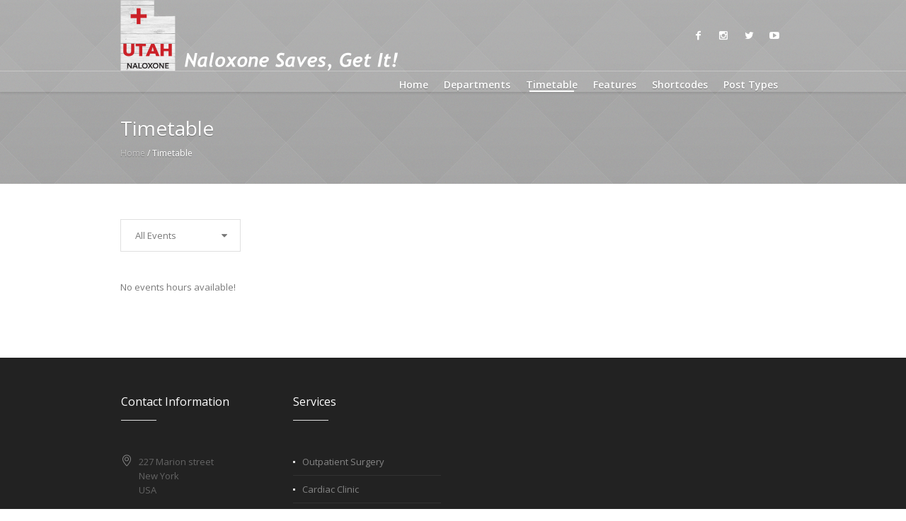

--- FILE ---
content_type: text/html; charset=UTF-8
request_url: http://utahnaloxone.utahnaloxone.org/timetable
body_size: 14277
content:
<!DOCTYPE html>
<html lang="en-US" class="cmsmasters_html">
<head>
<meta charset="UTF-8" />
<meta name="viewport" content="width=device-width, initial-scale=1, maximum-scale=1" />
<meta name="format-detection" content="telephone=no" />
<link rel="profile" href="http://gmpg.org/xfn/11" />
<link rel="pingback" href="http://utahnaloxone.utahnaloxone.org/xmlrpc.php" />

	<!-- This site is optimized with the Yoast SEO plugin v14.3 - https://yoast.com/wordpress/plugins/seo/ -->
	<title>Timetable - Utah Naloxone</title>
	<meta name="robots" content="index, follow" />
	<meta name="googlebot" content="index, follow, max-snippet:-1, max-image-preview:large, max-video-preview:-1" />
	<meta name="bingbot" content="index, follow, max-snippet:-1, max-image-preview:large, max-video-preview:-1" />
	<link rel="canonical" href="http://utahnaloxone.utahnaloxone.org/timetable" />
	<meta property="og:locale" content="en_US" />
	<meta property="og:type" content="article" />
	<meta property="og:title" content="Timetable - Utah Naloxone" />
	<meta property="og:url" content="http://utahnaloxone.utahnaloxone.org/timetable" />
	<meta property="og:site_name" content="Utah Naloxone" />
	<meta name="twitter:card" content="summary_large_image" />
	<script type="application/ld+json" class="yoast-schema-graph">{"@context":"https://schema.org","@graph":[{"@type":"WebSite","@id":"http://utahnaloxone.utahnaloxone.org/#website","url":"http://utahnaloxone.utahnaloxone.org/","name":"Utah Naloxone","description":"Welcome to Utah Naloxone","potentialAction":[{"@type":"SearchAction","target":"http://utahnaloxone.utahnaloxone.org/?s={search_term_string}","query-input":"required name=search_term_string"}],"inLanguage":"en-US"},{"@type":"WebPage","@id":"http://utahnaloxone.utahnaloxone.org/timetable#webpage","url":"http://utahnaloxone.utahnaloxone.org/timetable","name":"Timetable - Utah Naloxone","isPartOf":{"@id":"http://utahnaloxone.utahnaloxone.org/#website"},"datePublished":"2016-11-02T09:43:41+00:00","dateModified":"2016-11-02T09:43:41+00:00","inLanguage":"en-US","potentialAction":[{"@type":"ReadAction","target":["http://utahnaloxone.utahnaloxone.org/timetable"]}]}]}</script>
	<!-- / Yoast SEO plugin. -->


<link rel='dns-prefetch' href='//fonts.googleapis.com' />
<link rel='dns-prefetch' href='//s.w.org' />
<link rel="alternate" type="application/rss+xml" title="Utah Naloxone &raquo; Feed" href="http://utahnaloxone.utahnaloxone.org/feed" />
<link rel="alternate" type="application/rss+xml" title="Utah Naloxone &raquo; Comments Feed" href="http://utahnaloxone.utahnaloxone.org/comments/feed" />
		<script type="text/javascript">
			window._wpemojiSettings = {"baseUrl":"https:\/\/s.w.org\/images\/core\/emoji\/12.0.0-1\/72x72\/","ext":".png","svgUrl":"https:\/\/s.w.org\/images\/core\/emoji\/12.0.0-1\/svg\/","svgExt":".svg","source":{"concatemoji":"http:\/\/utahnaloxone.utahnaloxone.org\/wp-includes\/js\/wp-emoji-release.min.js?ver=5.4.18"}};
			/*! This file is auto-generated */
			!function(e,a,t){var n,r,o,i=a.createElement("canvas"),p=i.getContext&&i.getContext("2d");function s(e,t){var a=String.fromCharCode;p.clearRect(0,0,i.width,i.height),p.fillText(a.apply(this,e),0,0);e=i.toDataURL();return p.clearRect(0,0,i.width,i.height),p.fillText(a.apply(this,t),0,0),e===i.toDataURL()}function c(e){var t=a.createElement("script");t.src=e,t.defer=t.type="text/javascript",a.getElementsByTagName("head")[0].appendChild(t)}for(o=Array("flag","emoji"),t.supports={everything:!0,everythingExceptFlag:!0},r=0;r<o.length;r++)t.supports[o[r]]=function(e){if(!p||!p.fillText)return!1;switch(p.textBaseline="top",p.font="600 32px Arial",e){case"flag":return s([127987,65039,8205,9895,65039],[127987,65039,8203,9895,65039])?!1:!s([55356,56826,55356,56819],[55356,56826,8203,55356,56819])&&!s([55356,57332,56128,56423,56128,56418,56128,56421,56128,56430,56128,56423,56128,56447],[55356,57332,8203,56128,56423,8203,56128,56418,8203,56128,56421,8203,56128,56430,8203,56128,56423,8203,56128,56447]);case"emoji":return!s([55357,56424,55356,57342,8205,55358,56605,8205,55357,56424,55356,57340],[55357,56424,55356,57342,8203,55358,56605,8203,55357,56424,55356,57340])}return!1}(o[r]),t.supports.everything=t.supports.everything&&t.supports[o[r]],"flag"!==o[r]&&(t.supports.everythingExceptFlag=t.supports.everythingExceptFlag&&t.supports[o[r]]);t.supports.everythingExceptFlag=t.supports.everythingExceptFlag&&!t.supports.flag,t.DOMReady=!1,t.readyCallback=function(){t.DOMReady=!0},t.supports.everything||(n=function(){t.readyCallback()},a.addEventListener?(a.addEventListener("DOMContentLoaded",n,!1),e.addEventListener("load",n,!1)):(e.attachEvent("onload",n),a.attachEvent("onreadystatechange",function(){"complete"===a.readyState&&t.readyCallback()})),(n=t.source||{}).concatemoji?c(n.concatemoji):n.wpemoji&&n.twemoji&&(c(n.twemoji),c(n.wpemoji)))}(window,document,window._wpemojiSettings);
		</script>
		<style type="text/css">
img.wp-smiley,
img.emoji {
	display: inline !important;
	border: none !important;
	box-shadow: none !important;
	height: 1em !important;
	width: 1em !important;
	margin: 0 .07em !important;
	vertical-align: -0.1em !important;
	background: none !important;
	padding: 0 !important;
}
</style>
	<link rel='stylesheet' id='layerslider-css'  href='http://utahnaloxone.utahnaloxone.org/wp-content/plugins/LayerSlider/static/layerslider/css/layerslider.css?ver=6.7.6' type='text/css' media='all' />
<link rel='stylesheet' id='ls-google-fonts-css'  href='http://fonts.googleapis.com/css?family=Open+Sans:300&#038;subset=latin%2Clatin-ext' type='text/css' media='all' />
<link rel='stylesheet' id='wp-block-library-css'  href='http://utahnaloxone.utahnaloxone.org/wp-includes/css/dist/block-library/style.min.css?ver=5.4.18' type='text/css' media='all' />
<link rel='stylesheet' id='contact-form-7-css'  href='http://utahnaloxone.utahnaloxone.org/wp-content/plugins/contact-form-7/includes/css/styles.css?ver=5.1.9' type='text/css' media='all' />
<link rel='stylesheet' id='rs-plugin-settings-css'  href='http://utahnaloxone.utahnaloxone.org/wp-content/plugins/revslider/public/assets/css/settings.css?ver=5.4.8.1' type='text/css' media='all' />
<style id='rs-plugin-settings-inline-css' type='text/css'>
#rs-demo-id {}
</style>
<link rel='stylesheet' id='timetable_gtip2_style-css'  href='http://utahnaloxone.utahnaloxone.org/wp-content/plugins/timetable/style/jquery.qtip.css?ver=5.4.18' type='text/css' media='all' />
<link rel='stylesheet' id='timetable_font_lato-css'  href='//fonts.googleapis.com/css?family=Lato%3A400%2C700&#038;ver=5.4.18' type='text/css' media='all' />
<link rel='stylesheet' id='ffwd_frontend-css'  href='http://utahnaloxone.utahnaloxone.org/wp-content/plugins/wd-facebook-feed/css/ffwd_frontend.css?ver=1.1.23' type='text/css' media='all' />
<link rel='stylesheet' id='ffwd_fonts-css'  href='http://utahnaloxone.utahnaloxone.org/wp-content/plugins/wd-facebook-feed/css/fonts.css?ver=1.1.23' type='text/css' media='all' />
<link rel='stylesheet' id='ffwd_mCustomScrollbar-css'  href='http://utahnaloxone.utahnaloxone.org/wp-content/plugins/wd-facebook-feed/css/jquery.mCustomScrollbar.css?ver=1.1.23' type='text/css' media='all' />
<link rel='stylesheet' id='medical-clinic-theme-style-css'  href='http://utahnaloxone.utahnaloxone.org/wp-content/themes/medical-clinic/style.css?ver=1.0.0' type='text/css' media='screen, print' />
<link rel='stylesheet' id='medical-clinic-style-css'  href='http://utahnaloxone.utahnaloxone.org/wp-content/themes/medical-clinic/theme-framework/theme-style/css/style.css?ver=1.0.0' type='text/css' media='screen, print' />
<style id='medical-clinic-style-inline-css' type='text/css'>

	.header_mid .header_mid_inner .logo_wrap {
		width : 400px;
	}

	.header_mid_inner .logo .logo_retina {
		width : 800px;
	}


			.headline_outer {
				background-image:url(http://utahnaloxone.utahnaloxone.org/wp-content/uploads/2016/06/06-1.jpg);
				background-repeat:no-repeat;
				background-attachment:fixed;
				background-size:cover;
			}
			
		.headline_aligner, 
		.cmsmasters_breadcrumbs_aligner {
			min-height:130px;
		}
		

		
		#page .cmsmasters_social_icon_color.cmsmasters_social_icon_1 {
			color:#ffffff;
		}
		
		
		#page .cmsmasters_social_icon_color.cmsmasters_social_icon_1:hover {
			color:#cc2029;
		}
		
		#page .cmsmasters_social_icon_color.cmsmasters_social_icon_2 {
			color:#ffffff;
		}
		
		
		#page .cmsmasters_social_icon_color.cmsmasters_social_icon_2:hover {
			color:#cc2029;
		}
		
		#page .cmsmasters_social_icon_color.cmsmasters_social_icon_3 {
			color:#ffffff;
		}
		
		
		#page .cmsmasters_social_icon_color.cmsmasters_social_icon_3:hover {
			color:#cc2029;
		}
		
		#page .cmsmasters_social_icon_color.cmsmasters_social_icon_4 {
			color:#ffffff;
		}
		
		
		#page .cmsmasters_social_icon_color.cmsmasters_social_icon_4:hover {
			color:#cc2029;
		}

	.header_top {
		height : 44px;
	}
	
	.header_mid {
		height : 100px;
	}
	
	.header_bot {
		height : 30px;
	}
	
	#page.cmsmasters_heading_after_header #middle, 
	#page.cmsmasters_heading_under_header #middle .headline .headline_outer {
		padding-top : 100px;
	}
	
	#page.cmsmasters_heading_after_header.enable_header_top #middle, 
	#page.cmsmasters_heading_under_header.enable_header_top #middle .headline .headline_outer {
		padding-top : 144px;
	}
	
	#page.cmsmasters_heading_after_header.enable_header_bottom #middle, 
	#page.cmsmasters_heading_under_header.enable_header_bottom #middle .headline .headline_outer {
		padding-top : 130px;
	}
	
	#page.cmsmasters_heading_after_header.enable_header_top.enable_header_bottom #middle, 
	#page.cmsmasters_heading_under_header.enable_header_top.enable_header_bottom #middle .headline .headline_outer {
		padding-top : 174px;
	}
	
	
		.mid_nav > li > a, 
		.bot_nav > li > a {
			text-shadow: 0 1px 1px rgba(0, 0, 0, 0.3);
		}
		
	
	@media only screen and (max-width: 1024px) {
		.header_top,
		.header_mid,
		.header_bot {
			height : auto;
		}
		
		.header_mid .header_mid_inner > div {
			height : 100px;
		}
		
		.header_bot .header_bot_inner > div {
			height : 30px;
		}
		
		#page.cmsmasters_heading_after_header #middle, 
		#page.cmsmasters_heading_under_header #middle .headline .headline_outer, 
		#page.cmsmasters_heading_after_header.enable_header_top #middle, 
		#page.cmsmasters_heading_under_header.enable_header_top #middle .headline .headline_outer, 
		#page.cmsmasters_heading_after_header.enable_header_bottom #middle, 
		#page.cmsmasters_heading_under_header.enable_header_bottom #middle .headline .headline_outer, 
		#page.cmsmasters_heading_after_header.enable_header_top.enable_header_bottom #middle, 
		#page.cmsmasters_heading_under_header.enable_header_top.enable_header_bottom #middle .headline .headline_outer {
			padding-top : 0 !important;
		}
	}
	
	@media only screen and (max-width: 540px) {
		.header_mid .header_mid_inner > div, 
		.header_bot .header_bot_inner > div {
			height:auto;
		}
	}
#page .cmsmasters_make_an_appointment .wpcf7-submit {
	background-color: rgba(255,255,255,.0);
	border-color: rgba(255,255,255,.3);
}
#page .cmsmasters_make_an_appointment .wpcf7-mail-sent-ok {
	border:1px solid rgba(255, 255, 255, 0.5);
	padding:10px;
	margin:30px 0 0;
	color:#ffffff;
}
#page .cmsmasters_make_an_appointment input:focus {
	border-color:#ffffff;
}
#page .cmsmasters_make_an_appointment input, 
#page .cmsmasters_make_an_appointment select {
	color:#ffffff;
	background-color: rgba(255,255,255,.2);
	border-color: rgba(255,255,255,.5);
}
#page .cmsmasters_make_an_appointment  input::-webkit-input-placeholder {
	color:#ffffff;
}
#page .cmsmasters_make_an_appointment  input:-moz-placeholder {
	color:#ffffff;
}
#page .cmsmasters_make_an_appointment  .wpcf7-submit:hover {
	color:#3065b5;
	background-color:#ffffff;
	border:1px solid #ffffff;
}
#page .cmsmasters_homepage_departments a:hover {
	color:#ffffff;
}
.cmsmasters_homepage_info {
	border-bottom:1px solid #e3e3e3;
}
.cmsmasters_homepage_info h6 {
	color:#9a9a9a;
}
.cmsmasters_homepage_featured_blocks {
	margin-top:-80px;
}
.widget_wysija > .widget {
	padding:0;
}
.widget_wysija .wysija-paragraph {
	width: 390px;
	max-width: 100%;
	float: left;
}
#page .widget_wysija .wysija-paragraph input {
	padding:0 22px !important;
	color: #ffffff;
	background-color: rgba(255,255,255,.2);
	border-color: rgba(255,255,255,.5);
}
.widget_wysija .wysija-submit {
	margin:0 -1px !important;
	border:0px;
	line-height:44px;
	color:#0392ce;
	width:170px;
	max-width:100%;
}
.widget_wysija .wysija-submit:hover {
	color:#0392ce;
	background-color: rgba(255,255,255,.9);
}
.cmsmasters_widget_departments {
	clear:both;
}
.cmsmasters_widget_departments .align-right {
	float:right;
	width:50%;
	text-align:right;
}
.cmsmasters_widget_departments span[class^="cmsmasters-icon-"]:before, 
.cmsmasters_widget_departments span[class*=" cmsmasters-icon-"]:before {
	margin:0 10px 0 0;
}
.cmsmasters_homepage_fb_opening .cmsmasters_homepage_fb_opening_item, 
.cmsmasters_widget_departments li, 
.cmsmasters_homepage_sidebar_lists li {
	display:block;
	padding:12px 0;
	border-bottom:1px solid rgba(255,255,255,.2);
}
.cmsmasters_homepage_sidebar_lists li {
	padding:9px 0;
	border-bottom:1px solid rgba(255,255,255,.07);
}
.cmsmasters_widget_departments.cmsmasters_dep_list  li {
	padding:9px 0;
}
.cmsmasters_homepage_fb_opening .cmsmasters_homepage_fb_opening_item .align-right {
	float:right;
	width:50%;
	text-align:right;
}
aside.widget_wysija {
	padding:20px 0 0px;
}
 .widget_wysija .widgettitle {
	display:none;
}
.cmsmasters_homepage_subscribe_sidebar input::-webkit-input-placeholder {
	color:#ffffff;
}
.cmsmasters_homepage_subscribe_sidebar input:-moz-placeholder {
	color:#ffffff;
}

/* Adaptive */
@media only screen and (max-width: 1440px) and (min-width: 950px) {
	.cmsmasters_widget_departments .align-right {
		display:block;
		float:none;
		width:100%;
		text-align:left;
	}
}
</style>
<link rel='stylesheet' id='medical-clinic-adaptive-css'  href='http://utahnaloxone.utahnaloxone.org/wp-content/themes/medical-clinic/theme-framework/theme-style/css/adaptive.css?ver=1.0.0' type='text/css' media='screen, print' />
<link rel='stylesheet' id='medical-clinic-retina-css'  href='http://utahnaloxone.utahnaloxone.org/wp-content/themes/medical-clinic/theme-framework/theme-style/css/retina.css?ver=1.0.0' type='text/css' media='screen' />
<style id='medical-clinic-retina-inline-css' type='text/css'>
#cmsmasters_row_a72b5d45a8 .cmsmasters_row_outer_parent { 
	padding-top: 50px; 
} 

#cmsmasters_row_a72b5d45a8 .cmsmasters_row_outer_parent { 
	padding-bottom: 90px; 
} 



		#cmsmasters_timetable_shortcode_2ae5a9054d .tabs_box_navigation .tabs_box_navigation_selected {
			color:rgba(120, 120, 120, 0.99);
			background-color:rgba(255, 255, 255, 0.99);
			border-color:rgba(224, 224, 224, 0.99);
		}
		
		#cmsmasters_timetable_shortcode_2ae5a9054d .tabs_box_navigation .tabs_box_navigation_selected:hover {
			color:rgba(255, 255, 255, 0.99);
			background-color:rgba(48, 101, 181, 0.99);
			border-color:rgba(48, 101, 181, 0.99);
		}
		
		#cmsmasters_timetable_shortcode_2ae5a9054d .tabs_box_navigation .tabs_box_navigation_selected .sub-menu {
			background-color:rgba(255, 255, 255, 0.99);
			border-color:rgba(224, 224, 224, 0.99);
		}
		
		#cmsmasters_timetable_shortcode_2ae5a9054d .tabs_box_navigation .tabs_box_navigation_selected .sub-menu li a {
			color:rgba(120, 120, 120, 0.99);
		}
		
		#cmsmasters_timetable_shortcode_2ae5a9054d .tabs_box_navigation .tabs_box_navigation_selected .sub-menu li a:hover, 
		#cmsmasters_timetable_shortcode_2ae5a9054d .tabs_box_navigation .tabs_box_navigation_selected .sub-menu li.selected a {
			color:rgba(48, 101, 181, 0.99);
		}
		
		#cmsmasters_timetable_shortcode_2ae5a9054d .tt_tabs_navigation li a {
			color:rgba(120, 120, 120, 0.99);
			border-color:rgba(224, 224, 224, 0.99);
		}
		
		#cmsmasters_timetable_shortcode_2ae5a9054d .tt_tabs_navigation li a:hover,
		#cmsmasters_timetable_shortcode_2ae5a9054d .tt_tabs_navigation li a.selected,
		#cmsmasters_timetable_shortcode_2ae5a9054d .tt_tabs_navigation li.ui-tabs-active a {
			border-top-color:rgba(48, 101, 181, 0.99);
		}
		
		
		#cmsmasters_timetable_shortcode_2ae5a9054d table.tt_timetable thead tr:first-child th:first-child {
			background-color:rgba(255, 255, 255, 0.99);
		}
		
		#cmsmasters_timetable_shortcode_2ae5a9054d table.tt_timetable td.tt_hours_column, 
		#cmsmasters_timetable_shortcode_2ae5a9054d table.tt_timetable thead tr:first-child th	{
			color:rgba(120, 120, 120, 0.99);
			background-color:rgba(252, 252, 252, 0.99);
		}
		
		#cmsmasters_timetable_shortcode_2ae5a9054d table.tt_timetable tbody tr:nth-child(even) td.tt_hours_column, 
		#cmsmasters_timetable_shortcode_2ae5a9054d table.tt_timetable td {
			color:rgba(120, 120, 120, 0.99);
			background-color:rgba(255, 255, 255, 0.99);
		}
		
		#cmsmasters_timetable_shortcode_2ae5a9054d table.tt_timetable .event {
			background-color:rgba(48, 101, 181, 0.99);
		}
		
		#cmsmasters_timetable_shortcode_2ae5a9054d table.tt_timetable .event hr {
			background-color:rgba(255, 255, 255, 0.99);
		}
		
		#cmsmasters_timetable_shortcode_2ae5a9054d table.tt_timetable .event_container, 
		#cmsmasters_timetable_shortcode_2ae5a9054d table.tt_timetable .tt_single_event {
			background-color:rgba(48, 101, 181, 0.99);
		}
		
		#cmsmasters_timetable_shortcode_2ae5a9054d table.tt_timetable .event_container:hover, 
		#cmsmasters_timetable_shortcode_2ae5a9054d table.tt_timetable .tt_single_event:hover, 
		#cmsmasters_timetable_shortcode_2ae5a9054d table.tt_timetable .tt_tooltip_content {
			background-color:rgba(62, 184, 215, 0.99);
		}
		
		#cmsmasters_timetable_shortcode_2ae5a9054d table.tt_timetable .tt_single_event .event_container, 
		#cmsmasters_timetable_shortcode_2ae5a9054d table.tt_timetable .tt_single_event .event_container:hover {
			background-color:transparent;
			color:inherit;
		}
		
		#cmsmasters_timetable_shortcode_2ae5a9054d table.tt_timetable .tt_tooltip_arrow {
			border-color:rgba(62, 184, 215, 0.99);
		}
		
		#cmsmasters_timetable_shortcode_2ae5a9054d table.tt_timetable .event_container, 
		#cmsmasters_timetable_shortcode_2ae5a9054d table.tt_timetable .tt_single_event, 
		#cmsmasters_timetable_shortcode_2ae5a9054d table.tt_timetable .event_container a, 
		#cmsmasters_timetable_shortcode_2ae5a9054d table.tt_timetable .tt_single_event a {
			color:rgba(255, 255, 255, 0.99);
		}
		
		#cmsmasters_timetable_shortcode_2ae5a9054d table.tt_timetable .event_container:hover, 
		#cmsmasters_timetable_shortcode_2ae5a9054d table.tt_timetable .event_container:hover a, 
		#cmsmasters_timetable_shortcode_2ae5a9054d table.tt_timetable .tt_single_event:hover, 
		#cmsmasters_timetable_shortcode_2ae5a9054d table.tt_timetable .tt_single_event:hover a, 
		#cmsmasters_timetable_shortcode_2ae5a9054d table.tt_timetable .tt_tooltip_content, 
		#cmsmasters_timetable_shortcode_2ae5a9054d table.tt_timetable .tt_tooltip_content a {
			color:rgba(255, 255, 255, 0.99);
		}
		
		#cmsmasters_timetable_shortcode_2ae5a9054d table.tt_timetable .event_container .hours, 
		#cmsmasters_timetable_shortcode_2ae5a9054d table.tt_timetable .tt_single_event .hours {
			color:rgba(255, 255, 255, 0.99);
		}
		
		#cmsmasters_timetable_shortcode_2ae5a9054d table.tt_timetable .event_container:hover .hours, 
		#cmsmasters_timetable_shortcode_2ae5a9054d table.tt_timetable .tt_single_event:hover .hours {
			color:rgba(255, 255, 255, 0.99);
		}
	.tt_tabs .tt_timetable .event{background: rgba(48, 101, 181, 0.99);} .tt_tabs_navigation li a:hover, .tt_tabs_navigation li a.selected, .tt_tabs_navigation li.ui-tabs-active a{border-color:# !important;}.tabs_box_navigation.sf-timetable-menu .tabs_box_navigation_selected{background-color:#;border-color:#;}.tabs_box_navigation.sf-timetable-menu .tabs_box_navigation_selected:hover{background-color: #FFF; border: 1px solid rgba(0, 0, 0, 0.1);}.sf-timetable-menu li ul li a:hover, .sf-timetable-menu li ul li.selected a:hover{background-color:#;}
</style>
<link rel='stylesheet' id='medical-clinic-icons-css'  href='http://utahnaloxone.utahnaloxone.org/wp-content/themes/medical-clinic/css/fontello.css?ver=1.0.0' type='text/css' media='screen' />
<link rel='stylesheet' id='medical-clinic-icons-custom-css'  href='http://utahnaloxone.utahnaloxone.org/wp-content/themes/medical-clinic/theme-vars/theme-style/css/fontello-custom.css?ver=1.0.0' type='text/css' media='screen' />
<link rel='stylesheet' id='animate-css'  href='http://utahnaloxone.utahnaloxone.org/wp-content/themes/medical-clinic/css/animate.css?ver=1.0.0' type='text/css' media='screen' />
<link rel='stylesheet' id='ilightbox-css'  href='http://utahnaloxone.utahnaloxone.org/wp-content/themes/medical-clinic/css/ilightbox.css?ver=2.2.0' type='text/css' media='screen' />
<link rel='stylesheet' id='ilightbox-skin-dark-css'  href='http://utahnaloxone.utahnaloxone.org/wp-content/themes/medical-clinic/css/ilightbox-skins/dark-skin.css?ver=2.2.0' type='text/css' media='screen' />
<link rel='stylesheet' id='medical-clinic-fonts-schemes-css'  href='http://utahnaloxone.utahnaloxone.org/wp-content/uploads/cmsmasters_styles/medical-clinic.css?ver=1.0.0' type='text/css' media='screen' />
<link rel='stylesheet' id='google-fonts-css'  href='//fonts.googleapis.com/css?family=Open+Sans%3A300%2C300italic%2C400%2C400italic%2C600%2C600italic%2C700%2C700italic&#038;ver=5.4.18' type='text/css' media='all' />
<link rel='stylesheet' id='medical-clinic-theme-vars-style-css'  href='http://utahnaloxone.utahnaloxone.org/wp-content/themes/medical-clinic/theme-vars/theme-style/css/vars-style.css?ver=1.0.0' type='text/css' media='screen, print' />
<link rel='stylesheet' id='medical-clinic-gutenberg-frontend-style-css'  href='http://utahnaloxone.utahnaloxone.org/wp-content/themes/medical-clinic/gutenberg/cmsmasters-framework/theme-style/css/frontend-style.css?ver=1.0.0' type='text/css' media='screen' />
<link rel='stylesheet' id='medical-clinic-timetable-style-css'  href='http://utahnaloxone.utahnaloxone.org/wp-content/themes/medical-clinic/timetable/cmsmasters-framework/theme-style/css/plugin-style.css?ver=1.0.0' type='text/css' media='screen' />
<link rel='stylesheet' id='medical-clinic-timetable-adaptive-css'  href='http://utahnaloxone.utahnaloxone.org/wp-content/themes/medical-clinic/timetable/cmsmasters-framework/theme-style/css/plugin-adaptive.css?ver=1.0.0' type='text/css' media='screen' />
<script type='text/javascript'>
/* <![CDATA[ */
var LS_Meta = {"v":"6.7.6"};
/* ]]> */
</script>
<script type='text/javascript' src='http://utahnaloxone.utahnaloxone.org/wp-content/plugins/LayerSlider/static/layerslider/js/greensock.js?ver=1.19.0'></script>
<script type='text/javascript' src='http://utahnaloxone.utahnaloxone.org/wp-includes/js/jquery/jquery.js?ver=1.12.4-wp'></script>
<script type='text/javascript' src='http://utahnaloxone.utahnaloxone.org/wp-includes/js/jquery/jquery-migrate.min.js?ver=1.4.1'></script>
<script type='text/javascript' src='http://utahnaloxone.utahnaloxone.org/wp-content/plugins/LayerSlider/static/layerslider/js/layerslider.kreaturamedia.jquery.js?ver=6.7.6'></script>
<script type='text/javascript' src='http://utahnaloxone.utahnaloxone.org/wp-content/plugins/LayerSlider/static/layerslider/js/layerslider.transitions.js?ver=6.7.6'></script>
<script type='text/javascript' src='http://utahnaloxone.utahnaloxone.org/wp-content/plugins/1and1-wordpress-assistant/js/cookies.js?ver=5.4.18'></script>
<script type='text/javascript' src='http://utahnaloxone.utahnaloxone.org/wp-content/plugins/revslider/public/assets/js/jquery.themepunch.tools.min.js?ver=5.4.8.1'></script>
<script type='text/javascript' src='http://utahnaloxone.utahnaloxone.org/wp-content/plugins/revslider/public/assets/js/jquery.themepunch.revolution.min.js?ver=5.4.8.1'></script>
<script type='text/javascript'>
/* <![CDATA[ */
var ffwd_frontend_text = {"comment_reply":"Reply","view":"View","more_comments":"more comments","year":"year","years":"years","hour":"hour","hours":"hours","months":"months","month":"month","weeks":"weeks","week":"week","days":"days","day":"day","minutes":"minutes","minute":"minute","seconds":"seconds","second":"second","ago":"ago","ajax_url":"http:\/\/utahnaloxone.utahnaloxone.org\/wp-admin\/admin-ajax.php","and":"and","others":"others"};
/* ]]> */
</script>
<script type='text/javascript' src='http://utahnaloxone.utahnaloxone.org/wp-content/plugins/wd-facebook-feed/js/ffwd_frontend.js?ver=1.1.23'></script>
<script type='text/javascript' src='http://utahnaloxone.utahnaloxone.org/wp-content/plugins/wd-facebook-feed/js/jquery.mobile.js?ver=1.1.23'></script>
<script type='text/javascript' src='http://utahnaloxone.utahnaloxone.org/wp-content/plugins/wd-facebook-feed/js/jquery.mCustomScrollbar.concat.min.js?ver=1.1.23'></script>
<script type='text/javascript' src='http://utahnaloxone.utahnaloxone.org/wp-content/plugins/wd-facebook-feed/js/jquery.fullscreen-0.4.1.js?ver=0.4.1'></script>
<script type='text/javascript'>
/* <![CDATA[ */
var ffwd_objectL10n = {"ffwd_field_required":"field is required.","ffwd_mail_validation":"This is not a valid email address.","ffwd_search_result":"There are no images matching your search."};
/* ]]> */
</script>
<script type='text/javascript' src='http://utahnaloxone.utahnaloxone.org/wp-content/plugins/wd-facebook-feed/js/ffwd_gallery_box.js?ver=1.1.23'></script>
<script type='text/javascript' src='http://utahnaloxone.utahnaloxone.org/wp-content/themes/medical-clinic/js/debounced-resize.min.js?ver=1.0.0'></script>
<script type='text/javascript' src='http://utahnaloxone.utahnaloxone.org/wp-content/themes/medical-clinic/js/modernizr.min.js?ver=1.0.0'></script>
<script type='text/javascript' src='http://utahnaloxone.utahnaloxone.org/wp-content/themes/medical-clinic/js/respond.min.js?ver=1.0.0'></script>
<script type='text/javascript' src='http://utahnaloxone.utahnaloxone.org/wp-content/themes/medical-clinic/js/jquery.iLightBox.min.js?ver=2.2.0'></script>
<meta name="generator" content="Powered by LayerSlider 6.7.6 - Multi-Purpose, Responsive, Parallax, Mobile-Friendly Slider Plugin for WordPress." />
<!-- LayerSlider updates and docs at: https://layerslider.kreaturamedia.com -->
<link rel='https://api.w.org/' href='http://utahnaloxone.utahnaloxone.org/wp-json/' />
<link rel="EditURI" type="application/rsd+xml" title="RSD" href="http://utahnaloxone.utahnaloxone.org/xmlrpc.php?rsd" />
<link rel="wlwmanifest" type="application/wlwmanifest+xml" href="http://utahnaloxone.utahnaloxone.org/wp-includes/wlwmanifest.xml" /> 
<meta name="generator" content="WordPress 5.4.18" />
<link rel='shortlink' href='http://utahnaloxone.utahnaloxone.org/?p=13312' />
<link rel="alternate" type="application/json+oembed" href="http://utahnaloxone.utahnaloxone.org/wp-json/oembed/1.0/embed?url=http%3A%2F%2Futahnaloxone.utahnaloxone.org%2Ftimetable" />
<link rel="alternate" type="text/xml+oembed" href="http://utahnaloxone.utahnaloxone.org/wp-json/oembed/1.0/embed?url=http%3A%2F%2Futahnaloxone.utahnaloxone.org%2Ftimetable&#038;format=xml" />
<meta name="generator" content="Powered by Slider Revolution 5.4.8.1 - responsive, Mobile-Friendly Slider Plugin for WordPress with comfortable drag and drop interface." />
<link rel="icon" href="http://utahnaloxone.utahnaloxone.org/wp-content/uploads/2019/05/cropped-naloxone_siteIcon-32x32.png" sizes="32x32" />
<link rel="icon" href="http://utahnaloxone.utahnaloxone.org/wp-content/uploads/2019/05/cropped-naloxone_siteIcon-192x192.png" sizes="192x192" />
<link rel="apple-touch-icon" href="http://utahnaloxone.utahnaloxone.org/wp-content/uploads/2019/05/cropped-naloxone_siteIcon-180x180.png" />
<meta name="msapplication-TileImage" content="http://utahnaloxone.utahnaloxone.org/wp-content/uploads/2019/05/cropped-naloxone_siteIcon-270x270.png" />
<script type="text/javascript">function setREVStartSize(e){									
						try{ e.c=jQuery(e.c);var i=jQuery(window).width(),t=9999,r=0,n=0,l=0,f=0,s=0,h=0;
							if(e.responsiveLevels&&(jQuery.each(e.responsiveLevels,function(e,f){f>i&&(t=r=f,l=e),i>f&&f>r&&(r=f,n=e)}),t>r&&(l=n)),f=e.gridheight[l]||e.gridheight[0]||e.gridheight,s=e.gridwidth[l]||e.gridwidth[0]||e.gridwidth,h=i/s,h=h>1?1:h,f=Math.round(h*f),"fullscreen"==e.sliderLayout){var u=(e.c.width(),jQuery(window).height());if(void 0!=e.fullScreenOffsetContainer){var c=e.fullScreenOffsetContainer.split(",");if (c) jQuery.each(c,function(e,i){u=jQuery(i).length>0?u-jQuery(i).outerHeight(!0):u}),e.fullScreenOffset.split("%").length>1&&void 0!=e.fullScreenOffset&&e.fullScreenOffset.length>0?u-=jQuery(window).height()*parseInt(e.fullScreenOffset,0)/100:void 0!=e.fullScreenOffset&&e.fullScreenOffset.length>0&&(u-=parseInt(e.fullScreenOffset,0))}f=u}else void 0!=e.minHeight&&f<e.minHeight&&(f=e.minHeight);e.c.closest(".rev_slider_wrapper").css({height:f})					
						}catch(d){console.log("Failure at Presize of Slider:"+d)}						
					};</script>
</head>
<body class="page-template-default page page-id-13312">


<!-- Start Page -->
<div id="page" class="chrome_only cmsmasters_liquid fixed_header enable_header_bottom enable_header_right cmsmasters_heading_under_header hfeed site">

<!-- Start Main -->
<div id="main">

<!-- Start Header -->
<header id="header">
	<div class="header_mid" data-height="100"><div class="header_mid_outer"><div class="header_mid_inner"><div class="logo_wrap"><a href="http://utahnaloxone.utahnaloxone.org/" title="Utah Naloxone" class="logo">
	<img src="http://utahnaloxone.utahnaloxone.org/wp-content/uploads/2019/05/naloxoneHomeLogo.png" alt="Utah Naloxone" /><img class="logo_retina" src="http://utahnaloxone.utahnaloxone.org/wp-content/uploads/2019/05/naloxoneHomeLogoRetina.png" alt="Utah Naloxone" width="800" height="200" /></a>
</div>
<div class="social_wrap">
	<div class="social_wrap_inner">
		<ul>
				<li>
					<a href="https://www.facebook.com/UtahNaloxone/" class="cmsmasters_social_icon cmsmasters_social_icon_1 cmsmasters-icon-facebook-1 cmsmasters_social_icon_color" title="Facebook" target="_blank"></a>
				</li>
				<li>
					<a href="https://www.instagram.com/utahnaloxone/" class="cmsmasters_social_icon cmsmasters_social_icon_2 cmsmasters-icon-instagram cmsmasters_social_icon_color" title="Instagram" target="_blank"></a>
				</li>
				<li>
					<a href="https://twitter.com/utahnaloxone" class="cmsmasters_social_icon cmsmasters_social_icon_3 cmsmasters-icon-twitter cmsmasters_social_icon_color" title="Twitter" target="_blank"></a>
				</li>
				<li>
					<a href="https://www.youtube.com/channel/UCdJzvl8ND7cRjgdBNiPsX5w" class="cmsmasters_social_icon cmsmasters_social_icon_4 cmsmasters-icon-youtube-play cmsmasters_social_icon_color" title="YouTube" target="_blank"></a>
				</li>
		</ul>
	</div>
</div></div></div></div><div class="header_bot" data-height="30"><div class="header_bot_outer"><div class="header_bot_inner"><div class="resp_bot_nav_wrap"><div class="resp_bot_nav_outer"><a class="responsive_nav resp_bot_nav cmsmasters_theme_icon_resp_nav" href="javascript:void(0)"></a></div></div><!-- Start Navigation --><div class="bot_nav_wrap"><nav><div class="menu-primary-navigation-container"><ul id="navigation" class="bot_nav navigation"><li id="menu-item-13721" class="menu-item menu-item-type-post_type menu-item-object-page menu-item-home menu-item-13721 menu-item-depth-0"><a href="http://utahnaloxone.utahnaloxone.org/"><span class="nav_item_wrap"><span class="nav_title">Home</span></span></a></li>
<li id="menu-item-13724" class="menu-item menu-item-type-post_type menu-item-object-page menu-item-has-children menu-item-13724 menu-item-depth-0"><a href="http://utahnaloxone.utahnaloxone.org/departments"><span class="nav_item_wrap"><span class="nav_title">Departments</span></span></a>
<ul class="sub-menu">
	<li id="menu-item-13734" class="menu-item menu-item-type-post_type menu-item-object-page menu-item-13734 menu-item-depth-1"><a href="http://utahnaloxone.utahnaloxone.org/outpatient-surgery"><span class="nav_item_wrap"><span class="nav_title">Outpatient Surgery</span></span></a>	</li>
	<li id="menu-item-13733" class="menu-item menu-item-type-post_type menu-item-object-page menu-item-13733 menu-item-depth-1"><a href="http://utahnaloxone.utahnaloxone.org/cardiac-clinic"><span class="nav_item_wrap"><span class="nav_title">Cardiac Clinic</span></span></a>	</li>
	<li id="menu-item-13732" class="menu-item menu-item-type-post_type menu-item-object-page menu-item-13732 menu-item-depth-1"><a href="http://utahnaloxone.utahnaloxone.org/ophthalmology-clinic"><span class="nav_item_wrap"><span class="nav_title">Ophthalmology Clinic</span></span></a>	</li>
	<li id="menu-item-13731" class="menu-item menu-item-type-post_type menu-item-object-page menu-item-13731 menu-item-depth-1"><a href="http://utahnaloxone.utahnaloxone.org/gynaecological-clinic"><span class="nav_item_wrap"><span class="nav_title">Gynaecological Clinic</span></span></a>	</li>
	<li id="menu-item-13730" class="menu-item menu-item-type-post_type menu-item-object-page menu-item-13730 menu-item-depth-1"><a href="http://utahnaloxone.utahnaloxone.org/outpatient-rehabilitation"><span class="nav_item_wrap"><span class="nav_title">Outpatient Rehabilitation</span></span></a>	</li>
	<li id="menu-item-13729" class="menu-item menu-item-type-post_type menu-item-object-page menu-item-13729 menu-item-depth-1"><a href="http://utahnaloxone.utahnaloxone.org/laryngological-clinic"><span class="nav_item_wrap"><span class="nav_title">Laryngological Clinic</span></span></a>	</li>
	<li id="menu-item-13728" class="menu-item menu-item-type-post_type menu-item-object-page menu-item-13728 menu-item-depth-1"><a href="http://utahnaloxone.utahnaloxone.org/pediatric-clinic"><span class="nav_item_wrap"><span class="nav_title">Pediatric Clinic</span></span></a>	</li>
	<li id="menu-item-13727" class="menu-item menu-item-type-post_type menu-item-object-page menu-item-13727 menu-item-depth-1"><a href="http://utahnaloxone.utahnaloxone.org/laboratory-analysis"><span class="nav_item_wrap"><span class="nav_title">Laboratory Analysis</span></span></a>	</li>
</ul>
</li>
<li id="menu-item-13726" class="menu-item menu-item-type-post_type menu-item-object-page current-menu-item page_item page-item-13312 current_page_item menu-item-13726 menu-item-depth-0"><a href="http://utahnaloxone.utahnaloxone.org/timetable"><span class="nav_item_wrap"><span class="nav_title">Timetable</span></span></a></li>
<li id="menu-item-13643" class="menu-item menu-item-type-custom menu-item-object-custom menu-item-has-children menu-item-13643 menu-item-depth-0"><a><span class="nav_item_wrap"><span class="nav_title">Features</span></span></a>
<ul class="sub-menu">
	<li id="menu-item-13714" class="menu-item menu-item-type-post_type menu-item-object-page menu-item-13714 menu-item-depth-1"><a href="http://utahnaloxone.utahnaloxone.org/about-3"><span class="nav_item_wrap"><span class="nav_title">About</span></span></a>	</li>
	<li id="menu-item-13725" class="menu-item menu-item-type-post_type menu-item-object-page menu-item-13725 menu-item-depth-1"><a href="http://utahnaloxone.utahnaloxone.org/our-doctors"><span class="nav_item_wrap"><span class="nav_title">Our Doctors</span></span></a>	</li>
	<li id="menu-item-13722" class="menu-item menu-item-type-post_type menu-item-object-page menu-item-13722 menu-item-depth-1"><a href="http://utahnaloxone.utahnaloxone.org/appointments"><span class="nav_item_wrap"><span class="nav_title">Appointments</span></span></a>	</li>
	<li id="menu-item-13723" class="menu-item menu-item-type-post_type menu-item-object-page menu-item-13723 menu-item-depth-1"><a href="http://utahnaloxone.utahnaloxone.org/news"><span class="nav_item_wrap"><span class="nav_title">News</span></span></a>	</li>
	<li id="menu-item-13679" class="menu-item menu-item-type-post_type menu-item-object-page menu-item-13679 menu-item-depth-1"><a href="http://utahnaloxone.utahnaloxone.org/shop-2"><span class="nav_item_wrap"><span class="nav_title">Shop</span></span></a>	</li>
	<li id="menu-item-13680" class="menu-item menu-item-type-post_type menu-item-object-page menu-item-13680 menu-item-depth-1"><a href="http://utahnaloxone.utahnaloxone.org/contacts"><span class="nav_item_wrap"><span class="nav_title">Contacts</span></span></a>	</li>
</ul>
</li>
<li id="menu-item-13639" class="menu-item menu-item-type-custom menu-item-object-custom menu-item-has-children menu-item-13639 menu-item-depth-0"><a><span class="nav_item_wrap"><span class="nav_title">Shortcodes</span></span></a>
<ul class="sub-menu">
	<li id="menu-item-13650" class="menu-item menu-item-type-custom menu-item-object-custom menu-item-has-children menu-item-13650 menu-item-depth-1"><a><span class="nav_item_wrap"><span class="nav_title">1</span></span></a>
	<ul class="sub-menu">
		<li id="menu-item-13681" class="menu-item menu-item-type-post_type menu-item-object-page menu-item-13681 menu-item-depth-subitem"><a href="http://utahnaloxone.utahnaloxone.org/blog-shortcode"><span class="nav_item_wrap"><span class="nav_title">Blog Shortcode</span></span></a>		</li>
		<li id="menu-item-13682" class="menu-item menu-item-type-post_type menu-item-object-page menu-item-13682 menu-item-depth-subitem"><a href="http://utahnaloxone.utahnaloxone.org/buttons-icons"><span class="nav_item_wrap"><span class="nav_title">Buttons &#038; Icons</span></span></a>		</li>
		<li id="menu-item-13683" class="menu-item menu-item-type-post_type menu-item-object-page menu-item-13683 menu-item-depth-subitem"><a href="http://utahnaloxone.utahnaloxone.org/clients"><span class="nav_item_wrap"><span class="nav_title">Clients</span></span></a>		</li>
		<li id="menu-item-13684" class="menu-item menu-item-type-post_type menu-item-object-page menu-item-13684 menu-item-depth-subitem"><a href="http://utahnaloxone.utahnaloxone.org/contact-forms"><span class="nav_item_wrap"><span class="nav_title">Contact forms</span></span></a>		</li>
		<li id="menu-item-13685" class="menu-item menu-item-type-post_type menu-item-object-page menu-item-13685 menu-item-depth-subitem"><a href="http://utahnaloxone.utahnaloxone.org/counters-progress-bars"><span class="nav_item_wrap"><span class="nav_title">Counters &#038; Progress Bars</span></span></a>		</li>
		<li id="menu-item-13686" class="menu-item menu-item-type-post_type menu-item-object-page menu-item-13686 menu-item-depth-subitem"><a href="http://utahnaloxone.utahnaloxone.org/custom-html-css-js"><span class="nav_item_wrap"><span class="nav_title">Custom HTML, CSS, JS</span></span></a>		</li>
		<li id="menu-item-13687" class="menu-item menu-item-type-post_type menu-item-object-page menu-item-13687 menu-item-depth-subitem"><a href="http://utahnaloxone.utahnaloxone.org/dividers"><span class="nav_item_wrap"><span class="nav_title">Dividers</span></span></a>		</li>
	</ul>
	</li>
	<li id="menu-item-13640" class="menu-item menu-item-type-custom menu-item-object-custom menu-item-has-children menu-item-13640 menu-item-depth-1"><a><span class="nav_item_wrap"><span class="nav_title">2</span></span></a>
	<ul class="sub-menu">
		<li id="menu-item-13693" class="menu-item menu-item-type-post_type menu-item-object-page menu-item-13693 menu-item-depth-subitem"><a href="http://utahnaloxone.utahnaloxone.org/embedded"><span class="nav_item_wrap"><span class="nav_title">Embedded</span></span></a>		</li>
		<li id="menu-item-13694" class="menu-item menu-item-type-post_type menu-item-object-page menu-item-13694 menu-item-depth-subitem"><a href="http://utahnaloxone.utahnaloxone.org/featured-blocks"><span class="nav_item_wrap"><span class="nav_title">Featured Blocks</span></span></a>		</li>
		<li id="menu-item-13692" class="menu-item menu-item-type-post_type menu-item-object-page menu-item-13692 menu-item-depth-subitem"><a href="http://utahnaloxone.utahnaloxone.org/gallery"><span class="nav_item_wrap"><span class="nav_title">Gallery</span></span></a>		</li>
		<li id="menu-item-13691" class="menu-item menu-item-type-post_type menu-item-object-page menu-item-13691 menu-item-depth-subitem"><a href="http://utahnaloxone.utahnaloxone.org/google-maps"><span class="nav_item_wrap"><span class="nav_title">Google Maps</span></span></a>		</li>
		<li id="menu-item-13690" class="menu-item menu-item-type-post_type menu-item-object-page menu-item-13690 menu-item-depth-subitem"><a href="http://utahnaloxone.utahnaloxone.org/icon-boxes"><span class="nav_item_wrap"><span class="nav_title">Icon Boxes</span></span></a>		</li>
		<li id="menu-item-13689" class="menu-item menu-item-type-post_type menu-item-object-page menu-item-13689 menu-item-depth-subitem"><a href="http://utahnaloxone.utahnaloxone.org/icon-lists"><span class="nav_item_wrap"><span class="nav_title">Icon Lists</span></span></a>		</li>
		<li id="menu-item-13688" class="menu-item menu-item-type-post_type menu-item-object-page menu-item-13688 menu-item-depth-subitem"><a href="http://utahnaloxone.utahnaloxone.org/images"><span class="nav_item_wrap"><span class="nav_title">Images</span></span></a>		</li>
	</ul>
	</li>
	<li id="menu-item-13641" class="menu-item menu-item-type-custom menu-item-object-custom menu-item-has-children menu-item-13641 menu-item-depth-1"><a><span class="nav_item_wrap"><span class="nav_title">3</span></span></a>
	<ul class="sub-menu">
		<li id="menu-item-13695" class="menu-item menu-item-type-post_type menu-item-object-page menu-item-13695 menu-item-depth-subitem"><a href="http://utahnaloxone.utahnaloxone.org/notice-boxes"><span class="nav_item_wrap"><span class="nav_title">Notice Boxes</span></span></a>		</li>
		<li id="menu-item-13702" class="menu-item menu-item-type-post_type menu-item-object-page menu-item-13702 menu-item-depth-subitem"><a href="http://utahnaloxone.utahnaloxone.org/portfolio-shortcode"><span class="nav_item_wrap"><span class="nav_title">Portfolio Shortcode</span></span></a>		</li>
		<li id="menu-item-13696" class="menu-item menu-item-type-post_type menu-item-object-page menu-item-13696 menu-item-depth-subitem"><a href="http://utahnaloxone.utahnaloxone.org/posts-or-projects-slider"><span class="nav_item_wrap"><span class="nav_title">Posts or Projects Slider</span></span></a>		</li>
		<li id="menu-item-13697" class="menu-item menu-item-type-post_type menu-item-object-page menu-item-13697 menu-item-depth-subitem"><a href="http://utahnaloxone.utahnaloxone.org/pricing-tables"><span class="nav_item_wrap"><span class="nav_title">Pricing Tables</span></span></a>		</li>
		<li id="menu-item-13698" class="menu-item menu-item-type-post_type menu-item-object-page menu-item-13698 menu-item-depth-subitem"><a href="http://utahnaloxone.utahnaloxone.org/profiles"><span class="nav_item_wrap"><span class="nav_title">Profiles</span></span></a>		</li>
		<li id="menu-item-13700" class="menu-item menu-item-type-post_type menu-item-object-page menu-item-13700 menu-item-depth-subitem"><a href="http://utahnaloxone.utahnaloxone.org/quotes"><span class="nav_item_wrap"><span class="nav_title">Quotes</span></span></a>		</li>
		<li id="menu-item-13701" class="menu-item menu-item-type-post_type menu-item-object-page menu-item-13701 menu-item-depth-subitem"><a href="http://utahnaloxone.utahnaloxone.org/sidebar"><span class="nav_item_wrap"><span class="nav_title">Sidebars</span></span></a>		</li>
	</ul>
	</li>
	<li id="menu-item-13642" class="menu-item menu-item-type-custom menu-item-object-custom menu-item-has-children menu-item-13642 menu-item-depth-1"><a><span class="nav_item_wrap"><span class="nav_title">4</span></span></a>
	<ul class="sub-menu">
		<li id="menu-item-13699" class="menu-item menu-item-type-post_type menu-item-object-page menu-item-13699 menu-item-depth-subitem"><a href="http://utahnaloxone.utahnaloxone.org/sliders"><span class="nav_item_wrap"><span class="nav_title">Sliders</span></span></a>		</li>
		<li id="menu-item-13707" class="menu-item menu-item-type-post_type menu-item-object-page menu-item-13707 menu-item-depth-subitem"><a href="http://utahnaloxone.utahnaloxone.org/social-sharing"><span class="nav_item_wrap"><span class="nav_title">Social Sharing</span></span></a>		</li>
		<li id="menu-item-13706" class="menu-item menu-item-type-post_type menu-item-object-page menu-item-13706 menu-item-depth-subitem"><a href="http://utahnaloxone.utahnaloxone.org/special-headings"><span class="nav_item_wrap"><span class="nav_title">Special Headings</span></span></a>		</li>
		<li id="menu-item-13705" class="menu-item menu-item-type-post_type menu-item-object-page menu-item-13705 menu-item-depth-subitem"><a href="http://utahnaloxone.utahnaloxone.org/tables"><span class="nav_item_wrap"><span class="nav_title">Tables</span></span></a>		</li>
		<li id="menu-item-13704" class="menu-item menu-item-type-post_type menu-item-object-page menu-item-13704 menu-item-depth-subitem"><a href="http://utahnaloxone.utahnaloxone.org/tabs-tours"><span class="nav_item_wrap"><span class="nav_title">Tabs &#038; Tours</span></span></a>		</li>
		<li id="menu-item-13703" class="menu-item menu-item-type-post_type menu-item-object-page menu-item-13703 menu-item-depth-subitem"><a href="http://utahnaloxone.utahnaloxone.org/toggles-accordions"><span class="nav_item_wrap"><span class="nav_title">Toggles &#038; Accordions</span></span></a>		</li>
	</ul>
	</li>
</ul>
</li>
<li id="menu-item-13644" class="menu-item menu-item-type-custom menu-item-object-custom menu-item-has-children menu-item-13644 menu-item-depth-0"><a><span class="nav_item_wrap"><span class="nav_title">Post Types</span></span></a>
<ul class="sub-menu">
	<li id="menu-item-13645" class="menu-item menu-item-type-custom menu-item-object-custom menu-item-has-children menu-item-13645 menu-item-depth-1"><a><span class="nav_item_wrap"><span class="nav_title">Blog</span></span></a>
	<ul class="sub-menu">
		<li id="menu-item-13710" class="menu-item menu-item-type-post_type menu-item-object-page menu-item-13710 menu-item-depth-subitem"><a href="http://utahnaloxone.utahnaloxone.org/standard-blog"><span class="nav_item_wrap"><span class="nav_title">Standard Blog</span></span></a>		</li>
		<li id="menu-item-13709" class="menu-item menu-item-type-post_type menu-item-object-page menu-item-13709 menu-item-depth-subitem"><a href="http://utahnaloxone.utahnaloxone.org/masonry-blog"><span class="nav_item_wrap"><span class="nav_title">Masonry Blog</span></span></a>		</li>
		<li id="menu-item-13708" class="menu-item menu-item-type-post_type menu-item-object-page menu-item-13708 menu-item-depth-subitem"><a href="http://utahnaloxone.utahnaloxone.org/timeline-blog"><span class="nav_item_wrap"><span class="nav_title">Timeline Blog</span></span></a>		</li>
	</ul>
	</li>
	<li id="menu-item-13646" class="menu-item menu-item-type-custom menu-item-object-custom menu-item-has-children menu-item-13646 menu-item-depth-1"><a><span class="nav_item_wrap"><span class="nav_title">Projects Grid</span></span></a>
	<ul class="sub-menu">
		<li id="menu-item-13712" class="menu-item menu-item-type-post_type menu-item-object-page menu-item-13712 menu-item-depth-subitem"><a href="http://utahnaloxone.utahnaloxone.org/projects-grid"><span class="nav_item_wrap"><span class="nav_title">Large Gap</span></span></a>		</li>
		<li id="menu-item-13715" class="menu-item menu-item-type-post_type menu-item-object-page menu-item-13715 menu-item-depth-subitem"><a href="http://utahnaloxone.utahnaloxone.org/no-gap-projects-grid"><span class="nav_item_wrap"><span class="nav_title">No Gap</span></span></a>		</li>
		<li id="menu-item-13711" class="menu-item menu-item-type-post_type menu-item-object-page menu-item-13711 menu-item-depth-subitem"><a href="http://utahnaloxone.utahnaloxone.org/1-pixel-gap-projects-grid"><span class="nav_item_wrap"><span class="nav_title">1 Pixel Gap</span></span></a>		</li>
	</ul>
	</li>
	<li id="menu-item-13647" class="menu-item menu-item-type-custom menu-item-object-custom menu-item-has-children menu-item-13647 menu-item-depth-1"><a><span class="nav_item_wrap"><span class="nav_title">Masonry Puzzle</span></span></a>
	<ul class="sub-menu">
		<li id="menu-item-13716" class="menu-item menu-item-type-post_type menu-item-object-page menu-item-13716 menu-item-depth-subitem"><a href="http://utahnaloxone.utahnaloxone.org/large-gap-masonry"><span class="nav_item_wrap"><span class="nav_title">Large Gap</span></span></a>		</li>
		<li id="menu-item-13717" class="menu-item menu-item-type-post_type menu-item-object-page menu-item-13717 menu-item-depth-subitem"><a href="http://utahnaloxone.utahnaloxone.org/no-gap-masonry"><span class="nav_item_wrap"><span class="nav_title">No Gap</span></span></a>		</li>
		<li id="menu-item-13720" class="menu-item menu-item-type-post_type menu-item-object-page menu-item-13720 menu-item-depth-subitem"><a href="http://utahnaloxone.utahnaloxone.org/1-pixel-gap-masonry"><span class="nav_item_wrap"><span class="nav_title">1 Pixel Gap</span></span></a>		</li>
	</ul>
	</li>
	<li id="menu-item-13648" class="menu-item menu-item-type-custom menu-item-object-custom menu-item-has-children menu-item-13648 menu-item-depth-1"><a><span class="nav_item_wrap"><span class="nav_title">Profiles</span></span></a>
	<ul class="sub-menu">
		<li id="menu-item-13718" class="menu-item menu-item-type-post_type menu-item-object-page menu-item-13718 menu-item-depth-subitem"><a href="http://utahnaloxone.utahnaloxone.org/horizontal"><span class="nav_item_wrap"><span class="nav_title">Horizontal</span></span></a>		</li>
		<li id="menu-item-13719" class="menu-item menu-item-type-post_type menu-item-object-page menu-item-13719 menu-item-depth-subitem"><a href="http://utahnaloxone.utahnaloxone.org/vertical"><span class="nav_item_wrap"><span class="nav_title">Vertical</span></span></a>		</li>
		<li id="menu-item-13649" class="menu-item menu-item-type-custom menu-item-object-custom menu-item-13649 menu-item-depth-subitem"><a href="http://medical-clinic.cmsmasters.net/demo/profile/dr-michael-linden/"><span class="nav_item_wrap"><span class="nav_title">Open Profile</span></span></a>		</li>
	</ul>
	</li>
</ul>
</li>
<li class="cmsmasters_mov_bar"><span></span></li></ul></div></nav></div><!-- Finish Navigation --></div></div></div></header>
<!-- Finish Header -->


<!-- Start Middle -->
<div id="middle">
<div class="headline cmsmasters_color_scheme_default">
				<div class="headline_outer">
					<div class="headline_color"></div><div class="headline_inner align_left">
					<div class="headline_aligner"></div><div class="headline_text"><h1 class="entry-title">Timetable</h1><div class="cmsmasters_breadcrumbs"><div class="cmsmasters_breadcrumbs_inner"><a href="http://utahnaloxone.utahnaloxone.org/" class="cms_home">Home</a>
	<span class="breadcrumbs_sep"> / </span>
	<span>Timetable</span></div></div></div></div></div></div><div class="middle_inner">
<div class="content_wrap fullwidth">

<!-- Start Content -->
<div class="middle_content entry"></div></div><div id="cmsmasters_row_a72b5d45a8" class="cmsmasters_row cmsmasters_color_scheme_default cmsmasters_row_top_default cmsmasters_row_bot_default cmsmasters_row_boxed">
<div class="cmsmasters_row_outer_parent">
<div class="cmsmasters_row_outer">
<div class="cmsmasters_row_inner">
<div class="cmsmasters_row_margin">
<div id="cmsmasters_column_0d41405c89" class="cmsmasters_column one_first">
<div class="cmsmasters_column_inner"><div id="cmsmasters_timetable_shortcode_2ae5a9054d" class="cmsmasters_timetable_shortcode"><div  class='tt_wrapper  '><div class="tt_navigation_wrapper ">
		<div class="tt_navigation_cell timetable_clearfix"><ul class="timetable_clearfix tabs_box_navigation events_filter tt_responsive sf-timetable-menu">
				<li class="tabs_box_navigation_selected" aria-haspopup="true"><label>All Events</label><span class="tabs_box_navigation_icon"></span><ul class="sub-menu"><li><a href="#all-events" title="All Events">All Events</a></li><li><a href="#laryngological-clinic" title="Laryngological Clinic">Laryngological Clinic</a></li><li><a href="#outpatient-rehabilitation" title="Outpatient Rehabilitation">Outpatient Rehabilitation</a></li><li><a href="#gynaecological-clinic" title="Gynaecological Clinic">Gynaecological Clinic</a></li><li><a href="#ophthalmology-clinic" title="Ophthalmology Clinic">Ophthalmology Clinic</a></li><li><a href="#cardiac-clinic" title="Cardiac Clinic">Cardiac Clinic</a></li><li><a href="#outpatient-surgery" title="Outpatient Surgery">Outpatient Surgery</a></li><li><a href="#pediatric-clinic" title="Pediatric Clinic">Pediatric Clinic</a></li></ul></li>
			</ul></div></div><div class="timetable_clearfix tt_tabs tt_responsive event_layout_1"><div class="tt_navigation_wrapper tt_hide">
		<div class="tt_navigation_cell timetable_clearfix"><ul class="timetable_clearfix tt_tabs_navigation events_filter" style="display: none;"><li><a href="#all-events" title="All Events">All Events</a></li><li><a href="#laryngological-clinic" title="Laryngological Clinic">Laryngological Clinic</a></li><li><a href="#outpatient-rehabilitation" title="Outpatient Rehabilitation">Outpatient Rehabilitation</a></li><li><a href="#gynaecological-clinic" title="Gynaecological Clinic">Gynaecological Clinic</a></li><li><a href="#ophthalmology-clinic" title="Ophthalmology Clinic">Ophthalmology Clinic</a></li><li><a href="#cardiac-clinic" title="Cardiac Clinic">Cardiac Clinic</a></li><li><a href="#outpatient-surgery" title="Outpatient Surgery">Outpatient Surgery</a></li><li><a href="#pediatric-clinic" title="Pediatric Clinic">Pediatric Clinic</a></li></ul></div></div><div id="all-events">No events hours available!</div><div id="laryngological-clinic" class="tt-ui-tabs-hide tt-event-category-laryngological ">No events hours available!</div><div id="outpatient-rehabilitation" class="tt-ui-tabs-hide tt-event-category-rehabilitation ">No events hours available!</div><div id="gynaecological-clinic" class="tt-ui-tabs-hide tt-event-category-gynaecological ">No events hours available!</div><div id="ophthalmology-clinic" class="tt-ui-tabs-hide tt-event-category-ophthalmology ">No events hours available!</div><div id="cardiac-clinic" class="tt-ui-tabs-hide tt-event-category-cardiac ">No events hours available!</div><div id="outpatient-surgery" class="tt-ui-tabs-hide tt-event-category-surgery ">No events hours available!</div><div id="pediatric-clinic" class="tt-ui-tabs-hide tt-event-category-pediatric ">No events hours available!</div></div><div class='tt_error_message tt_hide'>No events available!</div><div class='tt_booking_overlay tt_hide'>
	</div>
	<div class='tt_booking tt_hide'>
		<div class='tt_booking_message_wrapper'>
			<div class='tt_booking_message' data-event-hour-id>
			</div>
			<div class='tt_preloader tt_hide'>
				<div class='bounce1'></div>
				<div class='bounce2'></div>
				<div class='bounce3'></div>
			</div>
		</div>
	</div><input type="hidden" class="timetable_atts" name="timetable_atts" value="{&quot;event&quot;:&quot;laryngological-clinic,outpatient-rehabilitation,gynaecological-clinic,ophthalmology-clinic,cardiac-clinic,outpatient-surgery,pediatric-clinic&quot;,&quot;event_category&quot;:&quot;cardiac,gynaecological,laboratory,laryngological,ophthalmology,pediatric,rehabilitation,surgery&quot;,&quot;events_page&quot;:&quot;&quot;,&quot;filter_style&quot;:&quot;dropdown_list&quot;,&quot;filter_kind&quot;:&quot;event&quot;,&quot;measure&quot;:&quot;1&quot;,&quot;show_booking_button&quot;:&quot;no&quot;,&quot;show_available_slots&quot;:&quot;no&quot;,&quot;available_slots_singular_label&quot;:&quot;{number_available}\/{number_total} slot available&quot;,&quot;available_slots_plural_label&quot;:&quot;{number_available}\/{number_total} slots available&quot;,&quot;allow_user_booking&quot;:&quot;yes&quot;,&quot;allow_guest_booking&quot;:&quot;no&quot;,&quot;default_booking_view&quot;:&quot;user&quot;,&quot;show_guest_name_field&quot;:&quot;yes&quot;,&quot;guest_name_field_required&quot;:&quot;yes&quot;,&quot;show_guest_phone_field&quot;:&quot;no&quot;,&quot;guest_phone_field_required&quot;:&quot;no&quot;,&quot;show_guest_message_field&quot;:&quot;no&quot;,&quot;guest_message_field_required&quot;:&quot;no&quot;,&quot;booking_label&quot;:&quot;Book now&quot;,&quot;booked_label&quot;:&quot;Booked&quot;,&quot;unavailable_label&quot;:&quot;Unavailable&quot;,&quot;booking_popup_label&quot;:&quot;Book now&quot;,&quot;login_popup_label&quot;:&quot;Log in&quot;,&quot;cancel_popup_label&quot;:&quot;Cancel&quot;,&quot;continue_popup_label&quot;:&quot;Continue&quot;,&quot;terms_checkbox&quot;:&quot;no&quot;,&quot;terms_message&quot;:&quot;Please accept terms and conditions&quot;,&quot;booking_popup_message&quot;:&quot;&quot;,&quot;booking_popup_thank_you_message&quot;:&quot;&quot;,&quot;filter_label&quot;:&quot;All Events&quot;,&quot;filter_label_2&quot;:&quot;All Events Categories&quot;,&quot;hour_category&quot;:&quot;&quot;,&quot;columns&quot;:&quot;sunday,friday,thursday,wednesday,tuesday,monday&quot;,&quot;time_format&quot;:&quot;H.i&quot;,&quot;hide_hours_column&quot;:&quot;0&quot;,&quot;hide_all_events_view&quot;:&quot;0&quot;,&quot;show_end_hour&quot;:&quot;0&quot;,&quot;event_layout&quot;:&quot;1&quot;,&quot;box_bg_color&quot;:&quot;rgba(48, 101, 181, 0.99)&quot;,&quot;box_hover_bg_color&quot;:&quot;rgba(62, 184, 215, 0.99)&quot;,&quot;box_txt_color&quot;:&quot;rgba(255, 255, 255, 0.99)&quot;,&quot;box_hover_txt_color&quot;:&quot;rgba(255, 255, 255, 0.99)&quot;,&quot;box_hours_txt_color&quot;:&quot;rgba(255, 255, 255, 0.99)&quot;,&quot;box_hours_hover_txt_color&quot;:&quot;rgba(255, 255, 255, 0.99)&quot;,&quot;filter_color&quot;:&quot;&quot;,&quot;row1_color&quot;:&quot;rgba(252, 252, 252, 0.99)&quot;,&quot;row2_color&quot;:&quot;rgba(255, 255, 255, 0.99)&quot;,&quot;generate_pdf_text_color&quot;:&quot;FFFFFF&quot;,&quot;generate_pdf_bg_color&quot;:&quot;00A27C&quot;,&quot;generate_pdf_hover_text_color&quot;:&quot;FFFFFF&quot;,&quot;generate_pdf_hover_bg_color&quot;:&quot;1F736A&quot;,&quot;booking_text_color&quot;:&quot;&quot;,&quot;booking_bg_color&quot;:&quot;&quot;,&quot;booking_hover_text_color&quot;:&quot;&quot;,&quot;booking_hover_bg_color&quot;:&quot;&quot;,&quot;booked_text_color&quot;:&quot;&quot;,&quot;booked_bg_color&quot;:&quot;&quot;,&quot;unavailable_text_color&quot;:&quot;&quot;,&quot;unavailable_bg_color&quot;:&quot;&quot;,&quot;available_slots_color&quot;:&quot;&quot;,&quot;hide_empty&quot;:&quot;0&quot;,&quot;disable_event_url&quot;:&quot;0&quot;,&quot;text_align&quot;:&quot;center&quot;,&quot;row_height&quot;:&quot;31&quot;,&quot;id&quot;:&quot;&quot;,&quot;shortcode_id&quot;:&quot;&quot;,&quot;desktop_list_view&quot;:&quot;0&quot;,&quot;responsive&quot;:&quot;1&quot;,&quot;event_description_responsive&quot;:&quot;none&quot;,&quot;collapse_event_hours_responsive&quot;:&quot;0&quot;,&quot;colors_responsive_mode&quot;:&quot;0&quot;,&quot;export_to_pdf_button&quot;:&quot;0&quot;,&quot;generate_pdf_label&quot;:&quot;Generate PDF&quot;,&quot;pdf_font&quot;:&quot;lato&quot;,&quot;direction&quot;:&quot;ltr&quot;,&quot;font_custom&quot;:&quot;&quot;,&quot;font&quot;:&quot;&quot;,&quot;font_subset&quot;:&quot;&quot;,&quot;font_size&quot;:&quot;&quot;,&quot;custom_css&quot;:&quot;&quot;}" /></div></div>
</div></div>
</div>
</div>
</div>
</div>
</div>

<div class="cl"></div><div class="content_wrap fullwidth">

<div class="middle_content entry"></div>
<!-- Finish Content -->



		</div>
	</div>
</div>
<!-- Finish Middle -->
	<!-- Start Bottom -->
	<div id="bottom" class="cmsmasters_color_scheme_footer">
		<div class="bottom_bg">
			<div class="bottom_outer">
				<div class="bottom_inner sidebar_layout_14141414">
	<aside id="custom-contact-info-8" class="widget widget_custom_contact_info_entries"><h3 class="widgettitle">Contact Information</h3><div class="adr adress_wrap cmsmasters_theme_icon_user_address"><span class="street-address contact_widget_address">227 Marion street</span><span class="locality contact_widget_city">New York</span><span class="country-name contact_widget_country">USA</span></div><span class="contact_widget_url cmsmasters_theme_icon_user_website"><a class="url" href="http://medical-clinic.cmsmasters.net">medical-clinic.cmsmasters.net</a></span><span class="contact_widget_email cmsmasters_theme_icon_user_mail"><a class="email" href="mailto:%6d%65%64%69%63&#97;&#108;%2dc%6c&#105;n%69&#99;&#64;%6d%61i&#108;&#46;%63o&#109;">&#109;&#101;&#100;i&#99;&#97;l&#45;cl&#105;n&#105;c&#64;&#109;&#97;&#105;l.&#99;o&#109;</a></span><span class="contact_widget_phone cmsmasters_theme_icon_user_phone"><span class="tel">1-888-333-444-222</span></span></aside><aside id="text-7" class="widget widget_text"><h3 class="widgettitle">Services</h3>			<div class="textwidget"> <ul class="cmsmasters_homepage_sidebar_lists">
  <li><a href="#">Outpatient Surgery</a></li>
  <li><a href="#">Cardiac Clinic</a></li>
  <li><a href="#">Ophthalmology Clinic</a></li>
  <li><a href="#">Gynaecological Clinic</a></li>
  <li><a href="#">Outpatient Rehabilitation</a></li>
  </ul></div>
		</aside>				</div>
			</div>
		</div>
	</div>
	<!-- Finish Bottom -->
	<a href="javascript:void(0)" id="slide_top" class="cmsmasters_theme_icon_slide_top"><span></span></a>
</div>
<!-- Finish Main -->

<!-- Start Footer -->
<footer id="footer">
	<div class="footer cmsmasters_color_scheme_footer cmsmasters_footer_small">
	<div class="footer_inner">
		<div class="footer_nav_wrap"><nav><div class="menu-footer-navigation-container"><ul id="footer_nav" class="footer_nav"><li id="menu-item-13713" class="menu-item menu-item-type-post_type menu-item-object-page menu-item-13713"><a href="http://utahnaloxone.utahnaloxone.org/about-3">About the company</a></li>
<li id="menu-item-13678" class="menu-item menu-item-type-post_type menu-item-object-page menu-item-13678"><a href="http://utahnaloxone.utahnaloxone.org/contacts">Contact us</a></li>
</ul></div></nav></div>		<span class="footer_copyright copyright">
			Welcome to Utah Naloxone - © 2019 / All Rights Reserved		</span>
	</div>
</div></footer>
<!-- Finish Footer -->

</div>
<span class="cmsmasters_responsive_width"></span>
<!-- Finish Page -->

<style id='timetable_inline_style-inline-css' type='text/css'>
.tt_tabs .tt_timetable .event{background: #rgba(48, 101, 181, 0.99);} .tt_tabs_navigation li a:hover, .tt_tabs_navigation li a.selected, .tt_tabs_navigation li.ui-tabs-active a{border-color:# !important;}.tabs_box_navigation.sf-timetable-menu .tabs_box_navigation_selected{background-color:#;border-color:#;}.tabs_box_navigation.sf-timetable-menu .tabs_box_navigation_selected:hover{background-color: #FFF; border: 1px solid rgba(0, 0, 0, 0.1);}.sf-timetable-menu li ul li a:hover, .sf-timetable-menu li ul li.selected a:hover{background-color:#;} .tt_timetable .event span.available_slots, .tt_responsive .tt_timetable.small .tt_items_list span.available_slots, .tt_responsive .tt_timetable.small .tt_items_list span.available_slots span.count { color:# !important;}
</style>
<script type='text/javascript' src='http://utahnaloxone.utahnaloxone.org/wp-content/plugins/cmsmasters-mega-menu/js/jquery.megaMenu.js?ver=1.2.9'></script>
<script type='text/javascript'>
/* <![CDATA[ */
var wpcf7 = {"apiSettings":{"root":"http:\/\/utahnaloxone.utahnaloxone.org\/wp-json\/contact-form-7\/v1","namespace":"contact-form-7\/v1"}};
/* ]]> */
</script>
<script type='text/javascript' src='http://utahnaloxone.utahnaloxone.org/wp-content/plugins/contact-form-7/includes/js/scripts.js?ver=5.1.9'></script>
<script type='text/javascript' src='http://utahnaloxone.utahnaloxone.org/wp-includes/js/jquery/ui/core.min.js?ver=1.11.4'></script>
<script type='text/javascript' src='http://utahnaloxone.utahnaloxone.org/wp-includes/js/jquery/ui/widget.min.js?ver=1.11.4'></script>
<script type='text/javascript' src='http://utahnaloxone.utahnaloxone.org/wp-includes/js/jquery/ui/tabs.min.js?ver=1.11.4'></script>
<script type='text/javascript' src='http://utahnaloxone.utahnaloxone.org/wp-content/plugins/timetable/js/jquery.qtip.min.js?ver=5.4.18'></script>
<script type='text/javascript' src='http://utahnaloxone.utahnaloxone.org/wp-content/plugins/timetable/js/jquery.ba-bbq.min.js?ver=5.4.18'></script>
<script type='text/javascript' src='http://utahnaloxone.utahnaloxone.org/wp-content/plugins/timetable/js/jquery.carouFredSel-6.2.1-packed.js?ver=5.4.18'></script>
<script type='text/javascript'>
/* <![CDATA[ */
var tt_config = [];
tt_config = {"ajaxurl":"http:\/\/utahnaloxone.utahnaloxone.org\/wp-admin\/admin-ajax.php"};;
/* ]]> */
</script>
<script type='text/javascript' src='http://utahnaloxone.utahnaloxone.org/wp-content/plugins/timetable/js/timetable.js?ver=5.4.18'></script>
<script type='text/javascript' src='http://utahnaloxone.utahnaloxone.org/wp-content/themes/medical-clinic/js/cmsmasters-hover-slider.min.js?ver=1.0.0'></script>
<script type='text/javascript' src='http://utahnaloxone.utahnaloxone.org/wp-content/themes/medical-clinic/js/easing.min.js?ver=1.0.0'></script>
<script type='text/javascript' src='http://utahnaloxone.utahnaloxone.org/wp-content/themes/medical-clinic/js/easy-pie-chart.min.js?ver=1.0.0'></script>
<script type='text/javascript' src='http://utahnaloxone.utahnaloxone.org/wp-content/themes/medical-clinic/js/mousewheel.min.js?ver=1.0.0'></script>
<script type='text/javascript' src='http://utahnaloxone.utahnaloxone.org/wp-content/themes/medical-clinic/js/owlcarousel.min.js?ver=1.0.0'></script>
<script type='text/javascript' src='http://utahnaloxone.utahnaloxone.org/wp-includes/js/imagesloaded.min.js?ver=3.2.0'></script>
<script type='text/javascript' src='http://utahnaloxone.utahnaloxone.org/wp-content/themes/medical-clinic/js/request-animation-frame.min.js?ver=1.0.0'></script>
<script type='text/javascript' src='http://utahnaloxone.utahnaloxone.org/wp-content/themes/medical-clinic/js/scrollspy.js?ver=1.0.0'></script>
<script type='text/javascript' src='http://utahnaloxone.utahnaloxone.org/wp-content/themes/medical-clinic/js/scroll-to.min.js?ver=1.0.0'></script>
<script type='text/javascript' src='http://utahnaloxone.utahnaloxone.org/wp-content/themes/medical-clinic/js/stellar.min.js?ver=1.0.0'></script>
<script type='text/javascript' src='http://utahnaloxone.utahnaloxone.org/wp-content/themes/medical-clinic/js/waypoints.min.js?ver=1.0.0'></script>
<script type='text/javascript'>
/* <![CDATA[ */
var cmsmasters_script = {"theme_url":"http:\/\/utahnaloxone.utahnaloxone.org\/wp-content\/themes\/medical-clinic","site_url":"http:\/\/utahnaloxone.utahnaloxone.org\/","ajaxurl":"http:\/\/utahnaloxone.utahnaloxone.org\/wp-admin\/admin-ajax.php","nonce_ajax_like":"51e70b7537","nonce_ajax_view":"2b2515d7e2","project_puzzle_proportion":"0.6875","gmap_api_key":"","gmap_api_key_notice":"Please add your Google Maps API key","gmap_api_key_notice_link":"read more how","primary_color":"#cc2029","ilightbox_skin":"dark","ilightbox_path":"vertical","ilightbox_infinite":"0","ilightbox_aspect_ratio":"1","ilightbox_mobile_optimizer":"1","ilightbox_max_scale":"1","ilightbox_min_scale":"0.2","ilightbox_inner_toolbar":"0","ilightbox_smart_recognition":"0","ilightbox_fullscreen_one_slide":"0","ilightbox_fullscreen_viewport":"center","ilightbox_controls_toolbar":"1","ilightbox_controls_arrows":"0","ilightbox_controls_fullscreen":"1","ilightbox_controls_thumbnail":"1","ilightbox_controls_keyboard":"1","ilightbox_controls_mousewheel":"1","ilightbox_controls_swipe":"1","ilightbox_controls_slideshow":"0","ilightbox_close_text":"Close","ilightbox_enter_fullscreen_text":"Enter Fullscreen (Shift+Enter)","ilightbox_exit_fullscreen_text":"Exit Fullscreen (Shift+Enter)","ilightbox_slideshow_text":"Slideshow","ilightbox_next_text":"Next","ilightbox_previous_text":"Previous","ilightbox_load_image_error":"An error occurred when trying to load photo.","ilightbox_load_contents_error":"An error occurred when trying to load contents.","ilightbox_missing_plugin_error":"The content your are attempting to view requires the <a href='{pluginspage}' target='_blank'>{type} plugin<\\\/a>."};
/* ]]> */
</script>
<script type='text/javascript' src='http://utahnaloxone.utahnaloxone.org/wp-content/themes/medical-clinic/js/jquery.script.js?ver=1.0.0'></script>
<script type='text/javascript'>
/* <![CDATA[ */
var cmsmasters_theme_script = {"primary_color":"#cc2029"};
/* ]]> */
</script>
<script type='text/javascript' src='http://utahnaloxone.utahnaloxone.org/wp-content/themes/medical-clinic/theme-framework/theme-style/js/jquery.theme-script.js?ver=1.0.0'></script>
<script type='text/javascript' src='http://utahnaloxone.utahnaloxone.org/wp-content/themes/medical-clinic/js/jquery.tweet.min.js?ver=1.3.1'></script>
<script type='text/javascript' src='http://utahnaloxone.utahnaloxone.org/wp-content/themes/medical-clinic/js/smooth-sticky.min.js?ver=1.0.2'></script>
<script type='text/javascript' src='http://utahnaloxone.utahnaloxone.org/wp-includes/js/comment-reply.min.js?ver=5.4.18'></script>
<script type='text/javascript' src='http://utahnaloxone.utahnaloxone.org/wp-includes/js/wp-embed.min.js?ver=5.4.18'></script>
</body>
</html>


--- FILE ---
content_type: text/css
request_url: http://utahnaloxone.utahnaloxone.org/wp-content/themes/medical-clinic/theme-framework/theme-style/css/adaptive.css?ver=1.0.0
body_size: 5929
content:
/**
 * @package 	WordPress
 * @subpackage 	Medical Clinic
 * @version		1.1.5
 * 
 * Responsive Design CSS Rules
 * Created by CMSMasters
 * 
 */
/*-------------------------------------------------------------------------*/
/* Theme Variables & Functions
/*-------------------------------------------------------------------------*/
@media only screen {
  /*-------------------------------------------------------------------------*/
  /* Large Monitor
/*-------------------------------------------------------------------------*/
  /*-------------------------------------------------------------------------*/
  /* Medium Monitor
/*-------------------------------------------------------------------------*/
  /*-------------------------------------------------------------------------*/
  /* Tablet Monitor
/*-------------------------------------------------------------------------*/
  /*-------------------------------------------------------------------------*/
  /* Tablet Monitor 950
/*-------------------------------------------------------------------------*/
  /*-------------------------------------------------------------------------*/
  /* Small Tablet Monitor
/*-------------------------------------------------------------------------*/
  /*-------------------------------------------------------------------------*/
  /* Tablet Monitor 600
/*-------------------------------------------------------------------------*/
  /*-------------------------------------------------------------------------*/
  /* Phone Monitor
/*-------------------------------------------------------------------------*/
  /*-------------------------------------------------------------------------*/
  /* Small Phone Monitor
/*-------------------------------------------------------------------------*/
}
@media only screen and (min-width: 1440px) {
  .cmsmasters_responsive_width {
    width: 1440px;
  }
  #page.cmsmasters_boxed {
    width: 1240px;
  }
  #page.cmsmasters_boxed #header,
  #page.cmsmasters_boxed #footer {
    width: 1240px;
  }
  .post-password-form,
  .header_top_inner,
  .header_mid_inner,
  .header_bot_inner,
  .content_wrap,
  .headline_inner,
  .bottom_outer,
  .footer_inner,
  .cmsmasters_row_inner,
  .cmsmasters_row_title_wrap,
  .error_inner {
    width: 1200px;
  }
  .single-profile .content_wrap {
    width: 100%;
    padding: 0;
  }
  .single-profile .content_wrap .cmsmasters_open_profile_inner,
  .single-profile .content_wrap .profile_opened_article_inner {
    position: relative;
    width: 1200px;
    padding-left: 20px;
    padding-right: 20px;
    margin: 0 auto;
  }
}
@media only screen and (min-width: 1025px) and (max-width: 1440px) {
  .bot_nav > li > a,
  .mid_nav > li > a {
    padding: 0 5px;
  }
}
@media only screen and (min-width: 950px) and (max-width: 1440px) {
  .portfolio .cmsmasters_open_project .project_content {
    width: 60%;
  }
  .portfolio .cmsmasters_open_project .project_sidebar {
    width: 40%;
  }
  .profiles .cmsmasters_open_profile .profile_content {
    width: 60%;
  }
  .profiles .cmsmasters_open_profile .profile_sidebar {
    width: 40%;
  }
  .widget_custom_posts_tabs_entries .cmsmasters_tabs {
    margin: 0 1px;
  }
  .widget_custom_posts_tabs_entries .cmsmasters_tabs .cmsmasters_tabs_list_item {
    width: 100%;
  }
}
@media only screen and (min-width: 1025px) {
  .cmsmasters_responsive_width {
    width: 1025px;
  }
  .fixed_header #header {
    position: fixed;
  }
  .header_top_outer,
  .header_top .top_nav_wrap nav {
    display: block !important;
  }
  #header nav > div > ul ul,
  #header nav > div > ul div.menu-item-mega-container {
    -webkit-box-shadow: 0 1px 1px 1px rgba(0, 0, 0, 0.1);
    box-shadow: 0 1px 1px 1px rgba(0, 0, 0, 0.1);
  }
}
@media only screen and (max-width: 1024px) {
  .cmsmasters_responsive_width {
    width: 1024px;
  }
  .headline_outer {
    background-attachment: scroll;
  }
  .gallery.gallery-columns-9 .gallery-item,
  .gallery.gallery-columns-6 .gallery-item {
    width: 29.93%;
  }
  .gallery.gallery-columns-9 .gallery-item:nth-child(6n + 1),
  .gallery.gallery-columns-6 .gallery-item:nth-child(6n + 1),
  .gallery.gallery-columns-9 .gallery-item:nth-child(9n + 1),
  .gallery.gallery-columns-6 .gallery-item:nth-child(9n + 1) {
    clear: none;
  }
  .gallery.gallery-columns-9 .gallery-item:nth-child(3n + 1),
  .gallery.gallery-columns-6 .gallery-item:nth-child(3n + 1) {
    clear: both;
  }
  .gallery.gallery-columns-8 .gallery-item {
    width: 21.6%;
  }
  .gallery.gallery-columns-8 .gallery-item:nth-child(8n + 1) {
    clear: none;
  }
  .gallery.gallery-columns-8 .gallery-item:nth-child(4n + 1) {
    clear: both;
  }
  .gallery.gallery-columns-7 .gallery-item,
  .gallery.gallery-columns-5 .gallery-item,
  .gallery.gallery-columns-4 .gallery-item {
    width: 46.6%;
  }
  .gallery.gallery-columns-7 .gallery-item:nth-child(4n + 1),
  .gallery.gallery-columns-5 .gallery-item:nth-child(4n + 1),
  .gallery.gallery-columns-4 .gallery-item:nth-child(4n + 1),
  .gallery.gallery-columns-7 .gallery-item:nth-child(5n + 1),
  .gallery.gallery-columns-5 .gallery-item:nth-child(5n + 1),
  .gallery.gallery-columns-4 .gallery-item:nth-child(5n + 1),
  .gallery.gallery-columns-7 .gallery-item:nth-child(7n + 1),
  .gallery.gallery-columns-5 .gallery-item:nth-child(7n + 1),
  .gallery.gallery-columns-4 .gallery-item:nth-child(7n + 1) {
    clear: none;
  }
  .gallery.gallery-columns-7 .gallery-item:nth-child(2n + 1),
  .gallery.gallery-columns-5 .gallery-item:nth-child(2n + 1),
  .gallery.gallery-columns-4 .gallery-item:nth-child(2n + 1) {
    clear: both;
  }
  .cmsmasters_profile.horizontal .cmsmasters_profile_horizontal.one_fourth:nth-child(2n+1) {
    clear: left;
  }
  #page.cmsmasters_boxed {
    width: 100%;
  }
  #page.cmsmasters_boxed #header,
  #page.cmsmasters_boxed #footer {
    width: 100%;
  }
  #page.fixed_header #header {
    position: relative;
  }
  #page.fixed_header #middle,
  #page.fixed_header.enable_header_top #middle,
  #page.fixed_header.enable_header_bottom #middle,
  #page.fixed_header.enable_header_top.enable_header_bottom #middle {
    padding-top: 0;
  }
  #header {
    position: relative;
    overflow: hidden;
  }
  #header nav {
    height: auto;
  }
  #header nav div,
  #header nav ul,
  #header nav li,
  #header nav a,
  #header nav span {
    background-image: none !important;
    display: block;
    width: auto;
    height: auto;
    float: none;
    margin: 0;
    padding: 0;
    visibility: visible;
    position: relative;
    left: auto;
    right: auto;
    top: auto;
    bottom: auto;
    text-align: left;
    border-width: 0;
    border-style: solid;
    clear: both;
    overflow: hidden;
    -webkit-border-radius: 0;
    border-radius: 0;
    opacity: 1;
    -webkit-box-shadow: none;
    box-shadow: none;
  }
  #header nav div:before,
  #header nav ul:before,
  #header nav li:before,
  #header nav a:before,
  #header nav div:after,
  #header nav ul:after,
  #header nav li:after,
  #header nav a:after {
    content: none;
  }
  #header nav .menu-item-mega-description-container {
    padding: 10px 15px;
  }
  #header nav li {
    border-top-width: 1px;
    border-top-style: solid;
  }
  #header nav > div > ul > li:last-child {
    border-bottom-width: 1px;
    border-bottom-style: solid;
  }
  .post-password-form,
  .header_top_inner,
  .header_mid_inner,
  .header_bot_inner,
  .content_wrap,
  .headline_inner,
  .bottom_outer,
  .footer_inner,
  .cmsmasters_row_inner,
  .cmsmasters_row_title_wrap,
  .error_inner {
    width: 100%;
  }
  .cmsmasters_column {
    margin-bottom: 20px;
  }
  .cmsmasters_row_columns_behavior .cmsmasters_column {
    margin-bottom: 0;
  }
  .cmsmasters_column.one_first,
  .cmsmasters_column:last-child {
    margin-bottom: 0;
  }
  .one_fifth,
  .one_fourth,
  .three_fourth {
    width: 46.6%;
  }
  .one_fifth:nth-child(2n + 1),
  .one_fourth:nth-child(2n + 1),
  .three_fourth:nth-child(2n + 1) {
    clear: both;
  }
  .cmsmasters_row_no_margin > .cmsmasters_row_margin > .one_fifth,
  .cmsmasters_row_no_margin > .cmsmasters_row_margin > .one_fourth,
  .cmsmasters_row_no_margin > .cmsmasters_row_margin > .three_fourth {
    width: 50%;
  }
  .cmsmasters_14141414 > .cmsmasters_column:nth-child(2n + 1) {
    clear: left;
  }
  .cmsmasters_121414 .cmsmasters_column.one_half,
  .cmsmasters_141412 .cmsmasters_column.one_half {
    width: 96.6%;
    float: none;
    clear: both;
  }
  .cmsmasters_row_no_margin > .cmsmasters_121414 > .cmsmasters_column.one_half,
  .cmsmasters_row_no_margin > .cmsmasters_141412 > .cmsmasters_column.one_half {
    width: 100%;
  }
  .cmsmasters_141214 .cmsmasters_column.one_fourth,
  .cmsmasters_141214 .cmsmasters_column.one_half {
    width: 29.93%;
  }
  .cmsmasters_row_no_margin > .cmsmasters_141214 > .cmsmasters_column.one_fourth,
  .cmsmasters_row_no_margin > .cmsmasters_141214 > .cmsmasters_column.one_half {
    width: 33.33%;
  }
  .sidebar_layout_14141414 aside {
    width: 46.6%;
  }
  .sidebar_layout_14141414 aside:nth-child(2n+1) {
    clear: left;
  }
  .sidebar_layout_141412 > aside:first-child,
  .sidebar_layout_141412 > aside:first-child + aside,
  .sidebar_layout_141412 > div.cl + aside,
  .sidebar_layout_141412 > div.cl + aside + aside,
  .sidebar_layout_141412 > div.cmsmasters_widget_divider + aside,
  .sidebar_layout_141412 > div.cmsmasters_widget_divider + aside + aside {
    width: 46.6%;
  }
  .sidebar_layout_141412 > aside:first-child + aside + aside,
  .sidebar_layout_141412 > div.cl + aside + aside + aside,
  .sidebar_layout_141412 > div.cmsmasters_widget_divider + aside + aside + aside {
    width: 96.6%;
    float: none;
    clear: both;
  }
  .sidebar_layout_141214 > aside:first-child,
  .sidebar_layout_141214 > aside:first-child + aside + aside,
  .sidebar_layout_141214 > div.cl + aside,
  .sidebar_layout_141214 > div.cl + aside + aside + aside,
  .sidebar_layout_141214 > div.cmsmasters_widget_divider + aside,
  .sidebar_layout_141214 > div.cmsmasters_widget_divider + aside + aside + aside {
    width: 29.93%;
  }
  .sidebar_layout_141214 > aside:first-child + aside,
  .sidebar_layout_141214 > div.cl + aside + aside,
  .sidebar_layout_141214 > div.cmsmasters_widget_divider + aside + aside {
    width: 29.93%;
  }
  .sidebar_layout_121414 > aside:first-child,
  .sidebar_layout_121414 > div.cl + aside,
  .sidebar_layout_121414 > div.cmsmasters_widget_divider + aside {
    width: 96.6%;
    float: none;
    clear: both;
  }
  .sidebar_layout_121414 > aside:first-child + aside,
  .sidebar_layout_121414 > aside:first-child + aside + aside,
  .sidebar_layout_121414 > div.cl + aside + aside,
  .sidebar_layout_121414 > div.cl + aside + aside + aside,
  .sidebar_layout_121414 > div.cmsmasters_widget_divider + aside + aside,
  .sidebar_layout_121414 > div.cmsmasters_widget_divider + aside + aside + aside {
    width: 46.6%;
  }
  .sidebar_layout_3414 > aside:first-child,
  .sidebar_layout_3414 > div.cl + aside,
  .sidebar_layout_3414 > div.cmsmasters_widget_divider + aside {
    width: 46.6%;
  }
  .sidebar_layout_3414 > aside:first-child + aside,
  .sidebar_layout_3414 > div.cl + aside + aside,
  .sidebar_layout_3414 > div.cmsmasters_widget_divider + aside + aside {
    width: 46.6%;
  }
  .sidebar_layout_1434 > aside:first-child,
  .sidebar_layout_1434 > div.cl + aside,
  .sidebar_layout_1434 > div.cmsmasters_widget_divider + aside {
    width: 46.6%;
  }
  .sidebar_layout_1434 > aside:first-child + aside,
  .sidebar_layout_1434 > div.cl + aside + aside,
  .sidebar_layout_1434 > div.cmsmasters_widget_divider + aside + aside {
    width: 46.6%;
  }
  .cmsmasters_stats.stats_mode_circles .cmsmasters_stat_wrap.one_fifth,
  .cmsmasters_counters .cmsmasters_counter_wrap.one_fifth,
  .cmsmasters_stats.stats_mode_circles .cmsmasters_stat_wrap.one_fourth,
  .cmsmasters_counters .cmsmasters_counter_wrap.one_fourth {
    width: 50%;
  }
  .cmsmasters_pricing_table.pricing_four .cmsmasters_pricing_item {
    width: 50%;
  }
  .cmsmasters_pricing_table.pricing_four .cmsmasters_pricing_item:nth-child(2n+1) {
    clear: both;
  }
  .header_top {
    overflow: hidden;
    clear: both;
  }
  .header_top .meta_wrap > * {
    display: block;
    margin: 0 0 8px 0;
    text-shadow: 0 1px 1px rgba(0, 0, 0, 0.3);
  }
  .header_top .social_wrap {
    padding-top: 20px;
  }
  .header_top .header_top_but {
    display: block;
  }
  .header_top .header_top_outer {
    height: auto;
    display: none;
    overflow: hidden;
  }
  .header_top .header_top_inner {
    height: auto;
    padding: 20px 0 35px;
    overflow: hidden;
  }
  .header_top .header_top_right {
    float: none;
    padding: 10px 0 0;
  }
  .header_top .social_wrap .social_wrap_inner {
    text-align: center;
  }
  .header_top .top_nav_wrap nav {
    margin-top: 20px;
    display: none;
  }
  .header_top .responsive_top_nav {
    display: block;
  }
  .header_top .header_top_left {
    padding: 28px 0 0;
  }
  .header_top .header_top_left:after {
    content: none;
  }
  .header_top .meta_wrap {
    display: block;
    text-align: center;
  }
  #header .top_line_nav .nav_item_wrap {
    text-align: left;
  }
  #header .top_line_nav li > a {
    padding: 7px 0 7px 28px;
  }
  #header .top_line_nav li li > a {
    padding-left: 56px;
    padding-right: 0;
  }
  #header .top_line_nav li li li > a {
    padding-left: 84px;
    padding-right: 0;
  }
  #header .top_line_nav li li .nav_item_wrap {
    padding-top: 1px;
    padding-bottom: 1px;
  }
  #header .top_line_nav li li li .nav_item_wrap {
    padding-top: 0px;
    padding-bottom: 0px;
  }
  #header .header_mid {
    overflow: hidden;
    clear: both;
  }
  #header .header_mid .header_mid_outer {
    overflow: hidden;
  }
  #header .header_mid .header_mid_inner {
    padding: 0 20px;
  }
  #header .header_mid .resp_mid_nav_wrap {
    display: block;
  }
  #header .header_mid .mid_nav_wrap {
    display: block;
    height: auto;
    float: none;
    margin: 0 -20px;
    visibility: visible;
    overflow: hidden;
    clear: both;
    opacity: 1;
  }
  #header .header_mid .mid_nav_wrap nav {
    display: none;
  }
  #header .header_bot {
    overflow: hidden;
    clear: both;
  }
  #header .header_bot .header_bot_outer {
    overflow: hidden;
  }
  #header .header_bot .header_bot_inner {
    padding: 0;
  }
  #header .header_bot .resp_bot_nav_wrap {
    display: block;
  }
  #header .header_bot .resp_bot_nav_wrap .resp_bot_nav_outer {
    text-align: center;
  }
  #header .header_bot .bot_nav_wrap {
    display: block;
    height: auto;
    float: none;
    margin: 0;
    visibility: visible;
    overflow: hidden;
    clear: both;
    opacity: 1;
  }
  #header .header_bot .bot_nav_wrap nav {
    display: none;
  }
  #header .navigation {
    padding: 0 0 30px;
  }
  #header .navigation > li > a {
    text-shadow: none;
  }
  #header .navigation a {
    padding: 10px 0 10px 28px;
  }
  #header .navigation li li > a {
    padding-left: 56px;
    padding-right: 0;
  }
  #header .navigation li li li > a {
    padding-left: 84px;
    padding-right: 0;
  }
  #header .navigation .nav_item_wrap {
    display: inline-block;
    vertical-align: middle;
  }
  #header .navigation .nav_title {
    display: inline-block;
    vertical-align: middle;
  }
  #header .navigation .nav_tag {
    display: inline-block;
    vertical-align: middle;
    padding: 0 5px;
    margin: 0 0 0 10px;
    border-width: 1px;
    border-style: solid;
  }
  #header .navigation .nav_subtitle {
    display: block;
  }
  #header .navigation .cmsmasters_resp_nav_toggle {
    font-size: 20px;
    line-height: 1em;
    display: block;
    cursor: pointer;
    width: 1em;
    height: 1em;
    margin: auto !important;
    position: absolute;
    left: auto;
    right: 28px;
    top: 0;
    bottom: 0;
  }
  #header .navigation .menu-item-mega-container {
    width: 100% !important;
    left: auto !important;
    right: auto !important;
  }
  .profiles .cmsmasters_open_profile {
    overflow: visible;
  }
  .profiles .cmsmasters_open_profile .cmsmasters_profile_header {
    margin: 0 -20px;
  }
  .quote_four.cmsmasters_quotes_grid .cmsmasters_quote {
    width: 100%;
    border-bottom-width: 1px;
    border-bottom-style: solid;
  }
  .quote_four.cmsmasters_quotes_grid .cmsmasters_quote:last-child {
    border-bottom-width: 0;
    border-bottom-style: solid;
  }
  .quote_four.cmsmasters_quotes_grid .cmsmasters_quote .cmsmasters_quote_header,
  .quote_four.cmsmasters_quotes_grid .cmsmasters_quote .cmsmasters_quote_subtitle_wrap {
    text-align: center;
  }
  .quote_four.cmsmasters_quotes_grid .cmsmasters_quotes_vert {
    display: none;
  }
}
@media only screen and (max-width: 950px) {
  .cmsmasters_responsive_width {
    width: 950px;
  }
  .content_wrap.l_sidebar .cmsmasters_row,
  .content_wrap.r_sidebar .cmsmasters_row {
    padding-left: 0;
    padding-right: 0;
    margin-left: 0;
    margin-right: 0;
  }
  .content,
  .sidebar {
    width: 100%;
    padding-left: 0;
    padding-right: 0;
  }
  .cmsmasters_open_project .project_content.with_sidebar {
    width: 100%;
    float: none;
  }
  .cmsmasters_open_project .project_sidebar {
    width: 100%;
    float: none;
    padding-left: 0;
    padding-right: 0;
  }
  .cmsmasters_open_profile .profile_content.with_sidebar {
    width: 100%;
    float: none;
  }
  .cmsmasters_open_profile .profile_sidebar {
    width: 100%;
    float: none;
    padding-left: 0;
    padding-right: 0;
  }
  .cmsmasters_profile .cmsmasters_profile_vertical .cmsmasters_img_wrap {
    width: 35%;
  }
  .cmsmasters_profile .cmsmasters_profile_vertical .cmsmasters_img_wrap + .profile_inner {
    width: 65%;
  }
}
@media only screen and (max-width: 767px) {
  .cmsmasters_responsive_width {
    width: 767px;
  }
  #page .headline_outer .headline_inner {
    padding: 0 20px;
  }
  #page .headline_outer .headline_inner .headline_aligner {
    display: none;
  }
  #page .headline_outer .headline_inner .headline_text {
    display: block;
    text-align: center;
  }
  #page .cmsmasters_breadcrumbs {
    float: none;
    text-align: center;
  }
  #page .cmsmasters_breadcrumbs .cmsmasters_breadcrumbs_aligner {
    display: none;
  }
  #page .cmsmasters_breadcrumbs .cmsmasters_breadcrumbs_inner {
    padding-bottom: 0;
  }
  .cmsmasters_header_search_form .cmsmasters_header_search_form_field {
    height: 50px;
  }
  .cmsmasters_header_search_form .cmsmasters_header_search_form_field button {
    font-size: 16px;
    line-height: 16px;
    width: 65px;
  }
  .cmsmasters_header_search_form .cmsmasters_header_search_form_field input:not([type=button]):not([type=checkbox]):not([type=file]):not([type=hidden]):not([type=image]):not([type=radio]):not([type=reset]):not([type=submit]):not([type=color]):not([type=range]) {
    padding-right: 65px;
    padding-left: 22px;
    font-size: 18px;
    line-height: 26px;
  }
  .gallery.gallery-columns-8 .gallery-item {
    width: 46.6%;
  }
  .gallery.gallery-columns-8 .gallery-item:nth-child(4n + 1) {
    clear: none;
  }
  .gallery.gallery-columns-8 .gallery-item:nth-child(2n + 1) {
    clear: both;
  }
  .one_first,
  .one_half,
  .one_third,
  .two_third,
  .one_fourth,
  .one_fifth,
  .three_fourth,
  .cmsmasters_121414 .cmsmasters_column.one_half,
  .cmsmasters_141412 .cmsmasters_column.one_half,
  .cmsmasters_141214 .cmsmasters_column.one_fourth,
  .cmsmasters_141214 .cmsmasters_column.one_half {
    width: 96.6%;
    float: none;
    clear: both;
  }
  .cmsmasters_row_columns_behavior .one_first,
  .cmsmasters_row_columns_behavior .one_half,
  .cmsmasters_row_columns_behavior .one_third,
  .cmsmasters_row_columns_behavior .two_third,
  .cmsmasters_row_columns_behavior .one_fourth,
  .cmsmasters_row_columns_behavior .one_fifth,
  .cmsmasters_row_columns_behavior .three_fourth,
  .cmsmasters_row_columns_behavior .cmsmasters_121414 .cmsmasters_column.one_half,
  .cmsmasters_row_columns_behavior .cmsmasters_141412 .cmsmasters_column.one_half,
  .cmsmasters_row_columns_behavior .cmsmasters_141214 .cmsmasters_column.one_fourth,
  .cmsmasters_row_columns_behavior .cmsmasters_141214 .cmsmasters_column.one_half {
    display: block;
  }
  .cmsmasters_row_columns_behavior .one_first .cmsmasters_column_inner,
  .cmsmasters_row_columns_behavior .one_half .cmsmasters_column_inner,
  .cmsmasters_row_columns_behavior .one_third .cmsmasters_column_inner,
  .cmsmasters_row_columns_behavior .two_third .cmsmasters_column_inner,
  .cmsmasters_row_columns_behavior .one_fourth .cmsmasters_column_inner,
  .cmsmasters_row_columns_behavior .one_fifth .cmsmasters_column_inner,
  .cmsmasters_row_columns_behavior .three_fourth .cmsmasters_column_inner,
  .cmsmasters_row_columns_behavior .cmsmasters_121414 .cmsmasters_column.one_half .cmsmasters_column_inner,
  .cmsmasters_row_columns_behavior .cmsmasters_141412 .cmsmasters_column.one_half .cmsmasters_column_inner,
  .cmsmasters_row_columns_behavior .cmsmasters_141214 .cmsmasters_column.one_fourth .cmsmasters_column_inner,
  .cmsmasters_row_columns_behavior .cmsmasters_141214 .cmsmasters_column.one_half .cmsmasters_column_inner {
    display: block;
  }
  .cmsmasters_row_no_margin > .cmsmasters_row_margin > .one_first,
  .cmsmasters_row_no_margin > .cmsmasters_row_margin > .one_half,
  .cmsmasters_row_no_margin > .cmsmasters_row_margin > .one_third,
  .cmsmasters_row_no_margin > .cmsmasters_row_margin > .two_third,
  .cmsmasters_row_no_margin > .cmsmasters_row_margin > .one_fourth,
  .cmsmasters_row_no_margin > .cmsmasters_row_margin > .one_fifth,
  .cmsmasters_row_no_margin > .cmsmasters_row_margin > .three_fourth {
    width: 100%;
  }
  .cmsmasters_row_no_margin > .cmsmasters_121414 > .cmsmasters_column.one_half,
  .cmsmasters_row_no_margin > .cmsmasters_141412 > .cmsmasters_column.one_half,
  .cmsmasters_row_no_margin > .cmsmasters_141214 > .cmsmasters_column.one_fourth,
  .cmsmasters_row_no_margin > .cmsmasters_141214 > .cmsmasters_column.one_half {
    width: 100%;
  }
  .cmsmasters_row_margin.cmsmasters_row_columns_behavior {
    display: block;
  }
  .cmsmasters_row_margin.cmsmasters_row_columns_behavior .cmsmasters_featured_block .featured_block_text:empty {
    padding-bottom: 100%;
  }
  .cmsmasters_row_no_margin > .cmsmasters_row_margin {
    display: block;
  }
  .sidebar_layout_14141414 aside,
  .sidebar_layout_141412 aside,
  .sidebar_layout_141214 aside,
  .sidebar_layout_121414 aside,
  .sidebar_layout_131313 aside,
  .sidebar_layout_3414 aside,
  .sidebar_layout_1434 aside,
  .sidebar_layout_2313 aside,
  .sidebar_layout_1323 aside,
  .sidebar_layout_1212 aside {
    width: 96.6% !important;
  }
  .cmsmasters_featured_block .featured_block_inner {
    width: 100% !important;
  }
  .cmsmasters_stats.stats_mode_circles .cmsmasters_stat_wrap.one_third,
  .cmsmasters_counters .cmsmasters_counter_wrap.one_third {
    width: 50%;
  }
  .cmsmasters_pricing_table.pricing_three .cmsmasters_pricing_item {
    width: 100%;
    float: none;
    clear: both;
  }
  .cmsmasters_clients_grid.clients_five .cmsmasters_clients_item,
  .cmsmasters_clients_grid.clients_four .cmsmasters_clients_item,
  .cmsmasters_clients_grid.clients_three .cmsmasters_clients_item,
  .cmsmasters_clients_grid.clients_two .cmsmasters_clients_item {
    width: 100%;
    float: none;
    clear: both;
  }
  #header .header_bot .resp_bot_nav_wrap {
    padding: 15px 0;
  }
  .cmsmasters_footer_default .footer_nav {
    display: block;
    text-align: center;
  }
  .cmsmasters_footer_default .footer_nav > li {
    display: inline-block;
    float: none;
    margin-bottom: 15px;
  }
  .cmsmasters_footer_small .footer_nav_wrap {
    padding: 0 0 10px;
    float: none;
  }
  .cmsmasters_footer_small .footer_nav_wrap nav > div {
    text-align: center;
  }
  .cmsmasters_footer_small .footer_nav_wrap nav > div:after {
    content: none;
  }
  .cmsmasters_footer_small .footer_nav {
    display: block;
    text-align: center;
  }
  .cmsmasters_footer_small .footer_nav > li {
    display: inline-block;
    float: none;
    margin-bottom: 10px;
  }
  .cmsmasters_footer_small .social_wrap {
    padding: 0 0 10px;
    float: none;
  }
  .cmsmasters_footer_small .social_wrap .social_wrap_inner {
    text-align: center;
  }
  .cmsmasters_footer_small .social_wrap .social_wrap_inner:after {
    content: none;
  }
  .cmsmasters_footer_small .footer_custom_html_wrap {
    padding: 0 0 10px;
    float: none;
  }
  .cmsmasters_footer_small .footer_custom_html_wrap .footer_custom_html {
    text-align: center;
  }
  .cmsmasters_footer_small .footer_copyright {
    padding: 0;
    text-align: center;
  }
  .blog.timeline {
    height: auto !important;
  }
  .blog.timeline:before {
    content: none;
  }
  .blog.timeline .post {
    width: 100%;
    padding-top: 40px;
    position: relative !important;
    left: auto !important;
    right: auto !important;
    top: auto !important;
    bottom: auto !important;
    -webkit-transform: none !important;
    -moz-transform: none !important;
    -ms-transform: none !important;
    -o-transform: none !important;
    transform: none !important;
  }
  .blog.timeline .post:first-child {
    padding-top: 0;
  }
  .blog.timeline .post:before {
    content: none;
  }
  .blog.timeline .post.cmsmasters_timeline_left .cmsmasters_timeline_margin,
  .blog.timeline .post.cmsmasters_timeline_right .cmsmasters_timeline_margin {
    margin-left: 0;
    margin-right: 0;
  }
  .blog.timeline .post:not(.has-post-thumbnail) {
    padding-top: 150px;
  }
  .blog.timeline .post:not(.has-post-thumbnail) .cmsmasters_post_info {
    left: 0;
    right: auto;
    top: 40px;
  }
  .blog.timeline .post .cmsmasters_post_info {
    left: auto;
    right: 0;
  }
  .blog.timeline .post .cmsmasters_post_cont {
    padding: 0;
  }
  .cmsmasters_items_filter_wrap .cmsmasters_items_sort_block {
    margin: 0 0 20px 0;
    float: left;
  }
  .cmsmasters_items_filter_wrap .cmsmasters_items_sort_block > a {
    margin: 0 5px 0 0;
  }
  .cmsmasters_items_filter_wrap .cmsmasters_items_filter_block {
    width: 100%;
    padding: 0;
  }
  #page .cmsmasters_tabs.tabs_mode_tab .cmsmasters_tabs_list_item {
    display: block;
    width: 100%;
    border-width: 1px;
    border-style: solid;
    border-bottom-width: 0;
    border-bottom-style: solid;
  }
  #page .cmsmasters_tabs.tabs_mode_tab .cmsmasters_tabs_list_item:last-child {
    border-bottom-width: 1px;
    border-bottom-style: solid;
  }
  #page .cmsmasters_tabs.tabs_mode_tour {
    display: block;
    width: 100%;
  }
  #page .cmsmasters_tabs.tabs_mode_tour .cmsmasters_tabs_list,
  #page .cmsmasters_tabs.tabs_mode_tour .cmsmasters_tabs_wrap {
    display: block;
    width: 100%;
  }
  #page .cmsmasters_tabs.tabs_mode_tour .cmsmasters_tabs_list_item {
    margin-right: 0;
    margin-left: 0;
  }
  #page .cmsmasters_quotes_grid .cmsmasters_quote_image {
    float: none;
    margin: 0 0 20px;
    padding: 0;
    text-align: center;
  }
  #page .cmsmasters_quotes_grid .cmsmasters_quote_header,
  #page .cmsmasters_quotes_grid .cmsmasters_quote_subtitle_wrap {
    text-align: center;
  }
  .quote_three.cmsmasters_quotes_grid .cmsmasters_quote {
    width: 100%;
    border-bottom-width: 1px;
    border-bottom-style: solid;
  }
  .quote_three.cmsmasters_quotes_grid .cmsmasters_quote:nth-child(3n+3),
  .quote_three.cmsmasters_quotes_grid .cmsmasters_quote:first-of-type:last-of-type {
    border-bottom-width: 0;
    border-bottom-style: solid;
  }
  .quote_three.cmsmasters_quotes_grid .cmsmasters_quote .cmsmasters_quote_header,
  .quote_three.cmsmasters_quotes_grid .cmsmasters_quote .cmsmasters_quote_subtitle_wrap {
    text-align: center;
  }
  .quote_three.cmsmasters_quotes_grid .cmsmasters_quotes_vert {
    display: none;
  }
  .cmsmasters_sitemap_wrap .cmsmasters_sitemap_category > li,
  .cmsmasters_sitemap_wrap .cmsmasters_sitemap_archive > li,
  .cmsmasters_sitemap_wrap .cmsmasters_sitemap > li > ul > li {
    display: block;
    width: 100%;
    float: none;
  }
  #page .widget_custom_posts_tabs_entries .cmsmasters_tabs .cmsmasters_tabs_list_item {
    border-width: 0;
    border-style: solid;
    border-bottom-width: 1px;
    border-bottom-style: solid;
  }
  #page .widget_custom_posts_tabs_entries .cmsmasters_tabs .cmsmasters_tabs_list_item:last-child {
    border-width: 0;
    border-style: solid;
  }
  #page .widget_custom_posts_tabs_entries .cmsmasters_tabs .cmsmasters_tabs_list_item > a:before {
    bottom: -1px;
  }
}
@media only screen and (max-width: 600px) {
  .cmsmasters_responsive_width {
    width: 600px;
  }
  html.cmsmasters_html {
    margin-top: 0 !important;
  }
  html.cmsmasters_html body.admin-bar {
    padding-top: 46px;
  }
  html.cmsmasters_html .cmsmasters_header_search_form {
    top: 0;
    bottom: 0;
  }
  .cmsmasters_profile .cmsmasters_profile_vertical .profile_outer {
    text-align: center;
  }
  .cmsmasters_profile .cmsmasters_profile_vertical .cmsmasters_img_wrap {
    width: 300px;
    max-width: 100%;
    margin: 0 0 20px;
    padding: 0;
  }
  .cmsmasters_profile .cmsmasters_profile_vertical .cmsmasters_img_wrap img {
    width: 100%;
    max-width: 300px;
  }
  .cmsmasters_profile .cmsmasters_profile_vertical .cmsmasters_img_wrap + .profile_inner {
    width: 100%;
  }
  .cmsmasters_profile .cmsmasters_profile_vertical .profile_social_icons {
    float: none;
    text-align: center;
  }
  .quote_two.cmsmasters_quotes_grid .cmsmasters_quote {
    width: 100%;
  }
  .quote_two.cmsmasters_quotes_grid .cmsmasters_quote:first-child {
    border-bottom-width: 1px;
    border-bottom-style: solid;
  }
  .quote_two.cmsmasters_quotes_grid .cmsmasters_quotes_vert {
    display: none;
  }
  .cmsmasters_archive_type .cmsmasters_archive_item_img_wrap {
    width: 100%;
    margin: 0 0 20px;
  }
  .cmsmasters_archive_type .cmsmasters_archive_item_cont_wrap {
    width: 100%;
  }
  .cmsmasters_archive_type .cmsmasters_archive_item_info > span {
    margin: 0 0 10px 0;
    padding: 0;
    display: block;
    float: none;
  }
  .cmsmasters_archive_type .cmsmasters_archive_item_info > span:last-child {
    margin: 0;
  }
}
@media only screen and (max-width: 540px) {
  .cmsmasters_responsive_width {
    width: 540px;
  }
  #header .header_mid .header_mid_inner {
    padding: 12px 20px 0;
    text-align: center;
  }
  #header .header_mid .header_mid_inner .logo_wrap {
    display: block;
    width: auto;
    float: none;
    margin: 0 0 15px;
    text-align: center;
  }
  #header .header_mid .header_mid_inner .logo_wrap:after {
    content: none;
  }
  #header .header_mid .header_mid_inner .logo_wrap .logo img {
    position: static;
  }
  #header .header_mid .header_mid_inner .social_wrap {
    display: block;
    width: 100%;
    float: none;
    margin: 15px 0;
    text-align: center;
  }
  #header .header_mid .header_mid_inner .social_wrap .social_wrap_inner {
    text-align: center;
  }
  #header .header_mid .header_mid_inner > div:not(.mid_nav_wrap):not(.logo_wrap):not(.social_wrap) {
    margin: 0 10px;
    float: none;
    display: inline-block;
    vertical-align: middle;
  }
  #header .header_mid .header_mid_inner .resp_mid_nav_outer {
    text-align: center;
  }
  #header .header_mid .header_mid_inner .mid_nav_wrap {
    margin-top: 20px;
  }
  .cmsmasters_header_search_form .cmsmasters_header_search_form_field {
    height: 40px;
  }
  .cmsmasters_header_search_form .cmsmasters_header_search_form_field button {
    font-size: 14px;
    line-height: 14px;
    width: 35px;
  }
  .cmsmasters_header_search_form .cmsmasters_header_search_form_field input:not([type=button]):not([type=checkbox]):not([type=file]):not([type=hidden]):not([type=image]):not([type=radio]):not([type=reset]):not([type=submit]):not([type=color]):not([type=range]) {
    padding-right: 35px;
    padding-left: 15px;
    font-size: 14px;
    line-height: 20px;
  }
  .cmsmasters_header_search_form .cmsmasters_header_search_form_close {
    top: 40px;
    right: 20px;
    font-size: 25px;
    line-height: 25px;
    width: 35px;
    height: 35px;
  }
  #page .gallery .gallery-item {
    width: 96.6%;
    float: none;
    clear: both;
  }
  .cmsmasters_stats.stats_mode_circles .cmsmasters_stat_wrap.one_fifth,
  .cmsmasters_counters .cmsmasters_counter_wrap.one_fifth,
  .cmsmasters_stats.stats_mode_circles .cmsmasters_stat_wrap.one_fourth,
  .cmsmasters_counters .cmsmasters_counter_wrap.one_fourth,
  .cmsmasters_stats.stats_mode_circles .cmsmasters_stat_wrap.one_third,
  .cmsmasters_counters .cmsmasters_counter_wrap.one_third,
  .cmsmasters_stats.stats_mode_circles .cmsmasters_stat_wrap.one_half,
  .cmsmasters_counters .cmsmasters_counter_wrap.one_half {
    width: 100%;
  }
  .cmsmasters_pricing_table.pricing_four .cmsmasters_pricing_item,
  .cmsmasters_pricing_table.pricing_three .cmsmasters_pricing_item,
  .cmsmasters_pricing_table.pricing_two .cmsmasters_pricing_item,
  .cmsmasters_pricing_table.pricing_one .cmsmasters_pricing_item {
    width: 100%;
    float: none;
  }
  .about_author .about_author_avatar {
    float: none;
    margin: 0 0 30px;
    text-align: center;
  }
  .about_author .about_author_cont {
    text-align: center;
  }
  #page .post_nav > span {
    margin-right: 0;
    margin-left: 0;
  }
  #page .cmsmasters_twitter_wrap .twr_icon,
  #page .cmsmasters_twitter_wrap .published,
  #page .cmsmasters_twitter_wrap .owl-buttons {
    position: relative;
    left: auto;
    right: auto;
  }
  #page .cmsmasters_twitter_wrap .twr_icon {
    margin-bottom: 20px !important;
  }
  #page .cmsmasters_twitter_wrap .cmsmasters_twitter_item {
    padding: 0;
    margin-bottom: 20px;
    text-align: center;
  }
  #page .cmsmasters_twitter_wrap .cmsmasters_twitter_item .published {
    width: 100%;
  }
  #page .cmsmasters_twitter_wrap .owl-buttons {
    margin: 20px 0 0;
  }
  .error .error_title {
    font-size: 30px;
  }
  .error .error_cont .search_bar_wrap {
    width: 100%;
  }
  .error .error_cont .error_button_wrap {
    margin: 20px 0 0;
  }
}
@media only screen and (max-width: 400px) {
  .cmsmasters_profile .cmsmasters_profile_vertical .profile_inner_header_wrap .cmsmasters_profile_header,
  .cmsmasters_profile .cmsmasters_profile_vertical .profile_inner_header_wrap .profile_contact_info {
    float: none;
    width: 100%;
  }
  .cmsmasters_profile .cmsmasters_profile_vertical .profile_social_icons {
    text-align: left;
  }
  .cmsmasters_quotes_slider.cmsmasters_quotes_slider_type_box .cmsmasters_quote_inner_top {
    padding: 10px 100px 0 22px;
  }
  .cmsmasters_quotes_slider.cmsmasters_quotes_slider_type_box .cmsmasters_quote_image {
    display: none;
  }
  .cmsmasters_quotes_slider.cmsmasters_quotes_slider_type_box .cmsmasters_quote_header {
    padding: 0;
  }
}
@media only screen and (max-width: 320px) {
  .cmsmasters_responsive_width {
    width: 320px;
  }
  .post-password-form,
  .header_top_inner,
  .header_mid_inner,
  .header_bot_inner,
  .content_wrap,
  .headline_inner,
  .bottom_outer,
  .footer_inner,
  .cmsmasters_row_inner,
  .cmsmasters_row_title_wrap,
  .error_inner {
    width: 320px;
  }
}
